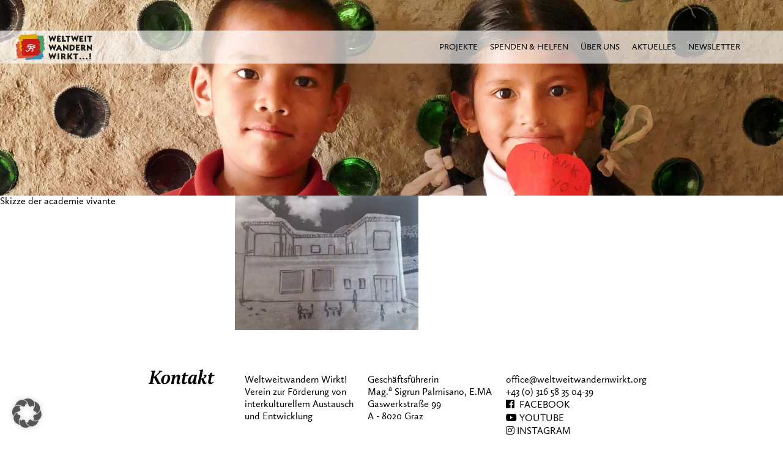

--- FILE ---
content_type: text/html; charset=UTF-8
request_url: https://www.weltweitwandernwirkt.org/nachhaltige-entwicklung/marokko-tourismus/akademie-skizze-scaled/
body_size: 14088
content:
<!DOCTYPE html>
<html lang="de" class="no-js">
    <head>
        <meta charset="UTF-8">
        <meta name="viewport" content="width=device-width">

        <title>Skizze der academie vivante - Weltweitwandern Wirkt!Weltweitwandern Wirkt!</title>

        <link rel="apple-touch-icon" sizes="180x180" href="https://www.weltweitwandernwirkt.org/wp-content/themes/weltweitwandernwirkt/images/apple-touch-icon.png">
        <link rel="icon" type="image/png" sizes="32x32" href="https://www.weltweitwandernwirkt.org/wp-content/themes/weltweitwandernwirkt/images/favicon-32x32.png">
        <link rel="icon" type="image/png" sizes="16x16" href="https://www.weltweitwandernwirkt.org/wp-content/themes/weltweitwandernwirkt/images/favicon-16x16.png">
        <link data-minify="1" rel="stylesheet" href="https://www.weltweitwandernwirkt.org/wp-content/cache/min/1/releases/v5.7.0/css/brands.css?ver=1761356198" crossorigin="anonymous">
        <link data-minify="1" rel="stylesheet" href="https://www.weltweitwandernwirkt.org/wp-content/cache/min/1/releases/v5.7.0/css/fontawesome.css?ver=1761356198" crossorigin="anonymous">
        <link rel="manifest" href="https://www.weltweitwandernwirkt.org/wp-content/themes/weltweitwandernwirkt/images/manifest.json">
        <link rel="mask-icon" href="https://www.weltweitwandernwirkt.org/wp-content/themes/weltweitwandernwirkt/images/safari-pinned-tab.svg" color="#5bbad5">
        <link rel="shortcut icon" href="https://www.weltweitwandernwirkt.org/wp-content/themes/weltweitwandernwirkt/images/favicon.ico">
        <meta name="msapplication-config" content="https://www.weltweitwandernwirkt.org/wp-content/themes/weltweitwandernwirkt/images/browserconfig.xml">
        <meta name="theme-color" content="#ffffff">

        <!--[if lt IE 9]>
        <script src="https://www.weltweitwandernwirkt.org/wp-content/themes/weltweitwandernwirkt/js/html5.js"></script>
        <![endif]-->

        <meta name='robots' content='index, follow, max-image-preview:large, max-snippet:-1, max-video-preview:-1' />
	<style>img:is([sizes="auto" i], [sizes^="auto," i]) { contain-intrinsic-size: 3000px 1500px }</style>
	
	<!-- This site is optimized with the Yoast SEO plugin v26.1.1 - https://yoast.com/wordpress/plugins/seo/ -->
	<link rel="canonical" href="https://www.weltweitwandernwirkt.org/nachhaltige-entwicklung/marokko-tourismus/akademie-skizze-scaled/" />
	<meta property="og:locale" content="de_DE" />
	<meta property="og:type" content="article" />
	<meta property="og:title" content="Skizze der academie vivante - Weltweitwandern Wirkt!" />
	<meta property="og:url" content="https://www.weltweitwandernwirkt.org/nachhaltige-entwicklung/marokko-tourismus/akademie-skizze-scaled/" />
	<meta property="og:site_name" content="Weltweitwandern Wirkt!" />
	<meta property="article:modified_time" content="2022-01-25T21:06:31+00:00" />
	<meta property="og:image" content="https://www.weltweitwandernwirkt.org/nachhaltige-entwicklung/marokko-tourismus/akademie-skizze-scaled" />
	<meta property="og:image:width" content="2360" />
	<meta property="og:image:height" content="1734" />
	<meta property="og:image:type" content="image/jpeg" />
	<meta name="twitter:card" content="summary_large_image" />
	<script type="application/ld+json" class="yoast-schema-graph">{"@context":"https://schema.org","@graph":[{"@type":"WebPage","@id":"https://www.weltweitwandernwirkt.org/nachhaltige-entwicklung/marokko-tourismus/akademie-skizze-scaled/","url":"https://www.weltweitwandernwirkt.org/nachhaltige-entwicklung/marokko-tourismus/akademie-skizze-scaled/","name":"Skizze der academie vivante - Weltweitwandern Wirkt!","isPartOf":{"@id":"https://www.weltweitwandernwirkt.org/#website"},"primaryImageOfPage":{"@id":"https://www.weltweitwandernwirkt.org/nachhaltige-entwicklung/marokko-tourismus/akademie-skizze-scaled/#primaryimage"},"image":{"@id":"https://www.weltweitwandernwirkt.org/nachhaltige-entwicklung/marokko-tourismus/akademie-skizze-scaled/#primaryimage"},"thumbnailUrl":"https://www.weltweitwandernwirkt.org/wp-content/uploads/2022/01/Akademie-Skizze-scaled-1.jpg","datePublished":"2022-01-24T10:04:06+00:00","dateModified":"2022-01-25T21:06:31+00:00","breadcrumb":{"@id":"https://www.weltweitwandernwirkt.org/nachhaltige-entwicklung/marokko-tourismus/akademie-skizze-scaled/#breadcrumb"},"inLanguage":"de","potentialAction":[{"@type":"ReadAction","target":["https://www.weltweitwandernwirkt.org/nachhaltige-entwicklung/marokko-tourismus/akademie-skizze-scaled/"]}]},{"@type":"ImageObject","inLanguage":"de","@id":"https://www.weltweitwandernwirkt.org/nachhaltige-entwicklung/marokko-tourismus/akademie-skizze-scaled/#primaryimage","url":"https://www.weltweitwandernwirkt.org/wp-content/uploads/2022/01/Akademie-Skizze-scaled-1.jpg","contentUrl":"https://www.weltweitwandernwirkt.org/wp-content/uploads/2022/01/Akademie-Skizze-scaled-1.jpg","width":2360,"height":1734},{"@type":"BreadcrumbList","@id":"https://www.weltweitwandernwirkt.org/nachhaltige-entwicklung/marokko-tourismus/akademie-skizze-scaled/#breadcrumb","itemListElement":[{"@type":"ListItem","position":1,"name":"Home","item":"https://www.weltweitwandernwirkt.org/"},{"@type":"ListItem","position":2,"name":"Nachhaltige Entwicklung","item":"https://www.weltweitwandernwirkt.org/nachhaltige-entwicklung/"},{"@type":"ListItem","position":3,"name":"Marokko: Tourismus in lokalen Händen","item":"https://www.weltweitwandernwirkt.org/nachhaltige-entwicklung/marokko-tourismus/"},{"@type":"ListItem","position":4,"name":"Skizze der academie vivante"}]},{"@type":"WebSite","@id":"https://www.weltweitwandernwirkt.org/#website","url":"https://www.weltweitwandernwirkt.org/","name":"Weltweitwandern Wirkt!","description":"Eine weitere WordPress-Website","potentialAction":[{"@type":"SearchAction","target":{"@type":"EntryPoint","urlTemplate":"https://www.weltweitwandernwirkt.org/?s={search_term_string}"},"query-input":{"@type":"PropertyValueSpecification","valueRequired":true,"valueName":"search_term_string"}}],"inLanguage":"de"}]}</script>
	<!-- / Yoast SEO plugin. -->


<link data-borlabs-cookie-style-blocker-id="google-fonts" data-borlabs-cookie-style-blocker-href='https://fonts.gstatic.com' crossorigin rel='preconnect' />
<link rel="alternate" type="application/rss+xml" title="Weltweitwandern Wirkt! &raquo; Skizze der academie vivante-Kommentar-Feed" href="https://www.weltweitwandernwirkt.org/nachhaltige-entwicklung/marokko-tourismus/akademie-skizze-scaled/feed/" />
<style id='wp-emoji-styles-inline-css' type='text/css'>

	img.wp-smiley, img.emoji {
		display: inline !important;
		border: none !important;
		box-shadow: none !important;
		height: 1em !important;
		width: 1em !important;
		margin: 0 0.07em !important;
		vertical-align: -0.1em !important;
		background: none !important;
		padding: 0 !important;
	}
</style>
<link rel='stylesheet' id='wp-block-library-css' href='https://www.weltweitwandernwirkt.org/wp-includes/css/dist/block-library/style.min.css' type='text/css' media='all' />
<style id='classic-theme-styles-inline-css' type='text/css'>
/*! This file is auto-generated */
.wp-block-button__link{color:#fff;background-color:#32373c;border-radius:9999px;box-shadow:none;text-decoration:none;padding:calc(.667em + 2px) calc(1.333em + 2px);font-size:1.125em}.wp-block-file__button{background:#32373c;color:#fff;text-decoration:none}
</style>
<style id='global-styles-inline-css' type='text/css'>
:root{--wp--preset--aspect-ratio--square: 1;--wp--preset--aspect-ratio--4-3: 4/3;--wp--preset--aspect-ratio--3-4: 3/4;--wp--preset--aspect-ratio--3-2: 3/2;--wp--preset--aspect-ratio--2-3: 2/3;--wp--preset--aspect-ratio--16-9: 16/9;--wp--preset--aspect-ratio--9-16: 9/16;--wp--preset--color--black: #000000;--wp--preset--color--cyan-bluish-gray: #abb8c3;--wp--preset--color--white: #ffffff;--wp--preset--color--pale-pink: #f78da7;--wp--preset--color--vivid-red: #cf2e2e;--wp--preset--color--luminous-vivid-orange: #ff6900;--wp--preset--color--luminous-vivid-amber: #fcb900;--wp--preset--color--light-green-cyan: #7bdcb5;--wp--preset--color--vivid-green-cyan: #00d084;--wp--preset--color--pale-cyan-blue: #8ed1fc;--wp--preset--color--vivid-cyan-blue: #0693e3;--wp--preset--color--vivid-purple: #9b51e0;--wp--preset--gradient--vivid-cyan-blue-to-vivid-purple: linear-gradient(135deg,rgba(6,147,227,1) 0%,rgb(155,81,224) 100%);--wp--preset--gradient--light-green-cyan-to-vivid-green-cyan: linear-gradient(135deg,rgb(122,220,180) 0%,rgb(0,208,130) 100%);--wp--preset--gradient--luminous-vivid-amber-to-luminous-vivid-orange: linear-gradient(135deg,rgba(252,185,0,1) 0%,rgba(255,105,0,1) 100%);--wp--preset--gradient--luminous-vivid-orange-to-vivid-red: linear-gradient(135deg,rgba(255,105,0,1) 0%,rgb(207,46,46) 100%);--wp--preset--gradient--very-light-gray-to-cyan-bluish-gray: linear-gradient(135deg,rgb(238,238,238) 0%,rgb(169,184,195) 100%);--wp--preset--gradient--cool-to-warm-spectrum: linear-gradient(135deg,rgb(74,234,220) 0%,rgb(151,120,209) 20%,rgb(207,42,186) 40%,rgb(238,44,130) 60%,rgb(251,105,98) 80%,rgb(254,248,76) 100%);--wp--preset--gradient--blush-light-purple: linear-gradient(135deg,rgb(255,206,236) 0%,rgb(152,150,240) 100%);--wp--preset--gradient--blush-bordeaux: linear-gradient(135deg,rgb(254,205,165) 0%,rgb(254,45,45) 50%,rgb(107,0,62) 100%);--wp--preset--gradient--luminous-dusk: linear-gradient(135deg,rgb(255,203,112) 0%,rgb(199,81,192) 50%,rgb(65,88,208) 100%);--wp--preset--gradient--pale-ocean: linear-gradient(135deg,rgb(255,245,203) 0%,rgb(182,227,212) 50%,rgb(51,167,181) 100%);--wp--preset--gradient--electric-grass: linear-gradient(135deg,rgb(202,248,128) 0%,rgb(113,206,126) 100%);--wp--preset--gradient--midnight: linear-gradient(135deg,rgb(2,3,129) 0%,rgb(40,116,252) 100%);--wp--preset--font-size--small: 13px;--wp--preset--font-size--medium: 20px;--wp--preset--font-size--large: 36px;--wp--preset--font-size--x-large: 42px;--wp--preset--spacing--20: 0.44rem;--wp--preset--spacing--30: 0.67rem;--wp--preset--spacing--40: 1rem;--wp--preset--spacing--50: 1.5rem;--wp--preset--spacing--60: 2.25rem;--wp--preset--spacing--70: 3.38rem;--wp--preset--spacing--80: 5.06rem;--wp--preset--shadow--natural: 6px 6px 9px rgba(0, 0, 0, 0.2);--wp--preset--shadow--deep: 12px 12px 50px rgba(0, 0, 0, 0.4);--wp--preset--shadow--sharp: 6px 6px 0px rgba(0, 0, 0, 0.2);--wp--preset--shadow--outlined: 6px 6px 0px -3px rgba(255, 255, 255, 1), 6px 6px rgba(0, 0, 0, 1);--wp--preset--shadow--crisp: 6px 6px 0px rgba(0, 0, 0, 1);}:where(.is-layout-flex){gap: 0.5em;}:where(.is-layout-grid){gap: 0.5em;}body .is-layout-flex{display: flex;}.is-layout-flex{flex-wrap: wrap;align-items: center;}.is-layout-flex > :is(*, div){margin: 0;}body .is-layout-grid{display: grid;}.is-layout-grid > :is(*, div){margin: 0;}:where(.wp-block-columns.is-layout-flex){gap: 2em;}:where(.wp-block-columns.is-layout-grid){gap: 2em;}:where(.wp-block-post-template.is-layout-flex){gap: 1.25em;}:where(.wp-block-post-template.is-layout-grid){gap: 1.25em;}.has-black-color{color: var(--wp--preset--color--black) !important;}.has-cyan-bluish-gray-color{color: var(--wp--preset--color--cyan-bluish-gray) !important;}.has-white-color{color: var(--wp--preset--color--white) !important;}.has-pale-pink-color{color: var(--wp--preset--color--pale-pink) !important;}.has-vivid-red-color{color: var(--wp--preset--color--vivid-red) !important;}.has-luminous-vivid-orange-color{color: var(--wp--preset--color--luminous-vivid-orange) !important;}.has-luminous-vivid-amber-color{color: var(--wp--preset--color--luminous-vivid-amber) !important;}.has-light-green-cyan-color{color: var(--wp--preset--color--light-green-cyan) !important;}.has-vivid-green-cyan-color{color: var(--wp--preset--color--vivid-green-cyan) !important;}.has-pale-cyan-blue-color{color: var(--wp--preset--color--pale-cyan-blue) !important;}.has-vivid-cyan-blue-color{color: var(--wp--preset--color--vivid-cyan-blue) !important;}.has-vivid-purple-color{color: var(--wp--preset--color--vivid-purple) !important;}.has-black-background-color{background-color: var(--wp--preset--color--black) !important;}.has-cyan-bluish-gray-background-color{background-color: var(--wp--preset--color--cyan-bluish-gray) !important;}.has-white-background-color{background-color: var(--wp--preset--color--white) !important;}.has-pale-pink-background-color{background-color: var(--wp--preset--color--pale-pink) !important;}.has-vivid-red-background-color{background-color: var(--wp--preset--color--vivid-red) !important;}.has-luminous-vivid-orange-background-color{background-color: var(--wp--preset--color--luminous-vivid-orange) !important;}.has-luminous-vivid-amber-background-color{background-color: var(--wp--preset--color--luminous-vivid-amber) !important;}.has-light-green-cyan-background-color{background-color: var(--wp--preset--color--light-green-cyan) !important;}.has-vivid-green-cyan-background-color{background-color: var(--wp--preset--color--vivid-green-cyan) !important;}.has-pale-cyan-blue-background-color{background-color: var(--wp--preset--color--pale-cyan-blue) !important;}.has-vivid-cyan-blue-background-color{background-color: var(--wp--preset--color--vivid-cyan-blue) !important;}.has-vivid-purple-background-color{background-color: var(--wp--preset--color--vivid-purple) !important;}.has-black-border-color{border-color: var(--wp--preset--color--black) !important;}.has-cyan-bluish-gray-border-color{border-color: var(--wp--preset--color--cyan-bluish-gray) !important;}.has-white-border-color{border-color: var(--wp--preset--color--white) !important;}.has-pale-pink-border-color{border-color: var(--wp--preset--color--pale-pink) !important;}.has-vivid-red-border-color{border-color: var(--wp--preset--color--vivid-red) !important;}.has-luminous-vivid-orange-border-color{border-color: var(--wp--preset--color--luminous-vivid-orange) !important;}.has-luminous-vivid-amber-border-color{border-color: var(--wp--preset--color--luminous-vivid-amber) !important;}.has-light-green-cyan-border-color{border-color: var(--wp--preset--color--light-green-cyan) !important;}.has-vivid-green-cyan-border-color{border-color: var(--wp--preset--color--vivid-green-cyan) !important;}.has-pale-cyan-blue-border-color{border-color: var(--wp--preset--color--pale-cyan-blue) !important;}.has-vivid-cyan-blue-border-color{border-color: var(--wp--preset--color--vivid-cyan-blue) !important;}.has-vivid-purple-border-color{border-color: var(--wp--preset--color--vivid-purple) !important;}.has-vivid-cyan-blue-to-vivid-purple-gradient-background{background: var(--wp--preset--gradient--vivid-cyan-blue-to-vivid-purple) !important;}.has-light-green-cyan-to-vivid-green-cyan-gradient-background{background: var(--wp--preset--gradient--light-green-cyan-to-vivid-green-cyan) !important;}.has-luminous-vivid-amber-to-luminous-vivid-orange-gradient-background{background: var(--wp--preset--gradient--luminous-vivid-amber-to-luminous-vivid-orange) !important;}.has-luminous-vivid-orange-to-vivid-red-gradient-background{background: var(--wp--preset--gradient--luminous-vivid-orange-to-vivid-red) !important;}.has-very-light-gray-to-cyan-bluish-gray-gradient-background{background: var(--wp--preset--gradient--very-light-gray-to-cyan-bluish-gray) !important;}.has-cool-to-warm-spectrum-gradient-background{background: var(--wp--preset--gradient--cool-to-warm-spectrum) !important;}.has-blush-light-purple-gradient-background{background: var(--wp--preset--gradient--blush-light-purple) !important;}.has-blush-bordeaux-gradient-background{background: var(--wp--preset--gradient--blush-bordeaux) !important;}.has-luminous-dusk-gradient-background{background: var(--wp--preset--gradient--luminous-dusk) !important;}.has-pale-ocean-gradient-background{background: var(--wp--preset--gradient--pale-ocean) !important;}.has-electric-grass-gradient-background{background: var(--wp--preset--gradient--electric-grass) !important;}.has-midnight-gradient-background{background: var(--wp--preset--gradient--midnight) !important;}.has-small-font-size{font-size: var(--wp--preset--font-size--small) !important;}.has-medium-font-size{font-size: var(--wp--preset--font-size--medium) !important;}.has-large-font-size{font-size: var(--wp--preset--font-size--large) !important;}.has-x-large-font-size{font-size: var(--wp--preset--font-size--x-large) !important;}
:where(.wp-block-post-template.is-layout-flex){gap: 1.25em;}:where(.wp-block-post-template.is-layout-grid){gap: 1.25em;}
:where(.wp-block-columns.is-layout-flex){gap: 2em;}:where(.wp-block-columns.is-layout-grid){gap: 2em;}
:root :where(.wp-block-pullquote){font-size: 1.5em;line-height: 1.6;}
</style>
<link data-minify="1" rel='stylesheet' id='santapress-css' href='https://www.weltweitwandernwirkt.org/wp-content/cache/min/1/wp-content/plugins/santapress/public/css/santapress-public-all.min.css?ver=1761356198' type='text/css' media='all' />
<style id='santapress-inline-css' type='text/css'>
.santapress-post.modal, .sp-modal-iframe.modal { max-width: 500px }
.santapress-post.modal:before { display:none; }
.santapress-post.modal:after { display:none; }
</style>
<link data-minify="1" rel='stylesheet' id='parkside-css' href='https://www.weltweitwandernwirkt.org/wp-content/cache/min/1/wp-content/themes/weltweitwandernwirkt/style.css?ver=1761356198' type='text/css' media='all' />
<link data-minify="1" rel='stylesheet' id='borlabs-cookie-custom-css' href='https://www.weltweitwandernwirkt.org/wp-content/cache/min/1/wp-content/cache/borlabs-cookie/1/borlabs-cookie-1-de.css?ver=1761356198' type='text/css' media='all' />
<link data-minify="1" rel='stylesheet' id='tablepress-default-css' href='https://www.weltweitwandernwirkt.org/wp-content/cache/min/1/wp-content/plugins/tablepress/css/build/default.css?ver=1761356198' type='text/css' media='all' />
<link data-minify="1" rel='stylesheet' id='pcs-styles-css' href='https://www.weltweitwandernwirkt.org/wp-content/cache/min/1/wp-content/plugins/post-content-shortcodes/styles/default-styles.css?ver=1761356198' type='text/css' media='screen' />
<script type="text/javascript" src="https://www.weltweitwandernwirkt.org/wp-includes/js/jquery/jquery.min.js" id="jquery-core-js" data-rocket-defer defer></script>
<script type="text/javascript" src="https://www.weltweitwandernwirkt.org/wp-includes/js/jquery/jquery-migrate.min.js" id="jquery-migrate-js" data-rocket-defer defer></script>
<script type="text/javascript" src="https://www.weltweitwandernwirkt.org/wp-content/themes/weltweitwandernwirkt/js/modernizr.cssObjectFit.min.js" id="modernizr_css_object_fit-js" data-rocket-defer defer></script>
<script type="text/javascript" src="https://www.weltweitwandernwirkt.org/wp-content/themes/weltweitwandernwirkt/js/truncate.min.js" id="truncate-js" data-rocket-defer defer></script>
<script type="text/javascript" src="https://www.weltweitwandernwirkt.org/wp-content/themes/weltweitwandernwirkt/js/bags-popup.js" id="bags-popup-js" data-rocket-defer defer></script>
<script data-no-optimize="1" data-no-minify="1" data-cfasync="false" nowprocket type="text/javascript" src="https://www.weltweitwandernwirkt.org/wp-content/cache/borlabs-cookie/1/borlabs-cookie-config-de.json.js" id="borlabs-cookie-config-js"></script>
<script type="text/javascript" id="whp2467front.js8629-js-extra">
/* <![CDATA[ */
var whp_local_data = {"add_url":"https:\/\/www.weltweitwandernwirkt.org\/wp-admin\/post-new.php?post_type=event","ajaxurl":"https:\/\/www.weltweitwandernwirkt.org\/wp-admin\/admin-ajax.php"};
/* ]]> */
</script>
<script type="text/javascript" src="https://www.weltweitwandernwirkt.org/wp-content/plugins/wp-security-hardening/modules/js/front.js" id="whp2467front.js8629-js" data-rocket-defer defer></script>
<script></script><link rel="https://api.w.org/" href="https://www.weltweitwandernwirkt.org/wp-json/" /><link rel="alternate" title="JSON" type="application/json" href="https://www.weltweitwandernwirkt.org/wp-json/wp/v2/media/6799" /><link rel="EditURI" type="application/rsd+xml" title="RSD" href="https://www.weltweitwandernwirkt.org/xmlrpc.php?rsd" />

<link rel='shortlink' href='https://www.weltweitwandernwirkt.org/?p=6799' />
<link rel="alternate" title="oEmbed (JSON)" type="application/json+oembed" href="https://www.weltweitwandernwirkt.org/wp-json/oembed/1.0/embed?url=https%3A%2F%2Fwww.weltweitwandernwirkt.org%2Fnachhaltige-entwicklung%2Fmarokko-tourismus%2Fakademie-skizze-scaled%2F" />
<link rel="alternate" title="oEmbed (XML)" type="text/xml+oembed" href="https://www.weltweitwandernwirkt.org/wp-json/oembed/1.0/embed?url=https%3A%2F%2Fwww.weltweitwandernwirkt.org%2Fnachhaltige-entwicklung%2Fmarokko-tourismus%2Fakademie-skizze-scaled%2F&#038;format=xml" />
<script nowprocket data-borlabs-cookie-script-blocker-ignore>
if ('0' === '1' && ('0' === '1' || '1' === '1')) {
    window['gtag_enable_tcf_support'] = true;
}
window.dataLayer = window.dataLayer || [];
if (typeof gtag !== 'function') {
    function gtag() {
        dataLayer.push(arguments);
    }
}
gtag('set', 'developer_id.dYjRjMm', true);
if ('0' === '1' || '1' === '1') {
    if (window.BorlabsCookieGoogleConsentModeDefaultSet !== true) {
        let getCookieValue = function (name) {
            return document.cookie.match('(^|;)\\s*' + name + '\\s*=\\s*([^;]+)')?.pop() || '';
        };
        let cookieValue = getCookieValue('borlabs-cookie-gcs');
        let consentsFromCookie = {};
        if (cookieValue !== '') {
            consentsFromCookie = JSON.parse(decodeURIComponent(cookieValue));
        }
        let defaultValues = {
            'ad_storage': 'denied',
            'ad_user_data': 'denied',
            'ad_personalization': 'denied',
            'analytics_storage': 'denied',
            'functionality_storage': 'denied',
            'personalization_storage': 'denied',
            'security_storage': 'denied',
            'wait_for_update': 500,
        };
        gtag('consent', 'default', { ...defaultValues, ...consentsFromCookie });
    }
    window.BorlabsCookieGoogleConsentModeDefaultSet = true;
    let borlabsCookieConsentChangeHandler = function () {
        window.dataLayer = window.dataLayer || [];
        if (typeof gtag !== 'function') { function gtag(){dataLayer.push(arguments);} }

        let getCookieValue = function (name) {
            return document.cookie.match('(^|;)\\s*' + name + '\\s*=\\s*([^;]+)')?.pop() || '';
        };
        let cookieValue = getCookieValue('borlabs-cookie-gcs');
        let consentsFromCookie = {};
        if (cookieValue !== '') {
            consentsFromCookie = JSON.parse(decodeURIComponent(cookieValue));
        }

        consentsFromCookie.analytics_storage = BorlabsCookie.Consents.hasConsent('google-analytics') ? 'granted' : 'denied';

        BorlabsCookie.CookieLibrary.setCookie(
            'borlabs-cookie-gcs',
            JSON.stringify(consentsFromCookie),
            BorlabsCookie.Settings.automaticCookieDomainAndPath.value ? '' : BorlabsCookie.Settings.cookieDomain.value,
            BorlabsCookie.Settings.cookiePath.value,
            BorlabsCookie.Cookie.getPluginCookie().expires,
            BorlabsCookie.Settings.cookieSecure.value,
            BorlabsCookie.Settings.cookieSameSite.value
        );
    }
    document.addEventListener('borlabs-cookie-consent-saved', borlabsCookieConsentChangeHandler);
    document.addEventListener('borlabs-cookie-handle-unblock', borlabsCookieConsentChangeHandler);
}
if ('0' === '1') {
    gtag("js", new Date());
    gtag("config", "G-JLM45YR6VM", {"anonymize_ip": true});

    (function (w, d, s, i) {
        var f = d.getElementsByTagName(s)[0],
            j = d.createElement(s);
        j.async = true;
        j.src =
            "https://www.googletagmanager.com/gtag/js?id=" + i;
        f.parentNode.insertBefore(j, f);
    })(window, document, "script", "G-JLM45YR6VM");
}
</script><meta name="generator" content="Powered by WPBakery Page Builder - drag and drop page builder for WordPress."/>
		<style type="text/css" id="wp-custom-css">
			.unclickable > a:hover {
  cursor: default;
}

#menu-header-menue > li:nth-child(1) > .sub-menu > li:nth-child(4) > a, #menu-header-menue > li:nth-child(1) > .sub-menu > li:nth-child(4) a:hover {
  color: #519f65;
}		</style>
		<noscript><style> .wpb_animate_when_almost_visible { opacity: 1; }</style></noscript>		<script src="https://cdn.jsdelivr.net/npm/js-cookie@rc/dist/js.cookie.min.js" data-rocket-defer defer></script>
		<!-- Global site tag (gtag.js) - Google Analytics -->
		<!-- <script async src="https://www.googletagmanager.com/gtag/js?id=UA-1310668-8"></script>
		<script>
			window.dataLayer = window.dataLayer || [];
			function gtag(){dataLayer.push(arguments);}
			gtag('js', new Date());
			gtag('config', 'UA-1310668-8');
		</script> -->
    <meta name="generator" content="WP Rocket 3.19.4" data-wpr-features="wpr_defer_js wpr_minify_css wpr_preload_links wpr_desktop" /></head>

    <body class="attachment wp-singular attachment-template-default attachmentid-6799 attachment-jpeg wp-theme-weltweitwandernwirkt metaslider-plugin wpb-js-composer js-comp-ver-8.7 vc_responsive">

        <div data-rocket-location-hash="99bb46786fd5bd31bcd7bdc067ad247a" id="wrapper">
            <div data-rocket-location-hash="168a0c88110297d381b188d6d8578c44" id="header">
                                <div data-rocket-location-hash="039516fd1d032f7730ede1fabcd2cd36" id="menu-wrapper">
                    <a href="https://www.weltweitwandernwirkt.org"><img id="logo-mobile" src="https://www.weltweitwandernwirkt.org/wp-content/themes/weltweitwandernwirkt/images/logo.svg" /></a>
                    <img onclick="toggleMenu()" id="menu-button" src="https://www.weltweitwandernwirkt.org/wp-content/themes/weltweitwandernwirkt/images/menu.png" />
                    <div id="menu-inner">
                        <a href="https://www.weltweitwandernwirkt.org">
                            <img id="logo-big" src="https://www.weltweitwandernwirkt.org/wp-content/themes/weltweitwandernwirkt/images/logo.svg" />
                            <img id="logo-small" src="https://www.weltweitwandernwirkt.org/wp-content/themes/weltweitwandernwirkt/images/logo.svg" />
                        </a>
                        <div class="menu-header-menue-container"><ul id="menu-header-menue" class="menu"><li id="menu-item-2115" class="menu-item menu-item-type-custom menu-item-object-custom menu-item-has-children menu-item-2115"><a>Projekte</a>
<ul class="sub-menu">
	<li id="menu-item-6171" class="unclickable menu-item menu-item-type-custom menu-item-object-custom menu-item-has-children menu-item-6171"><a href="#">Bildungsprojekte</a>
	<ul class="sub-menu">
		<li id="menu-item-1072" class="menu-item menu-item-type-post_type menu-item-object-page menu-item-1072"><a href="https://www.weltweitwandernwirkt.org/bildungsprojekte/nepal/">Bildungsprojekte Nepal</a></li>
		<li id="menu-item-1108" class="menu-item menu-item-type-post_type menu-item-object-page menu-item-1108"><a href="https://www.weltweitwandernwirkt.org/bildungsprojekte/marokko/">Bildungsprojekte Marokko</a></li>
		<li id="menu-item-6905" class="menu-item menu-item-type-post_type menu-item-object-page menu-item-6905"><a href="https://www.weltweitwandernwirkt.org/bildungsprojekte/projekt-globales-lernen/">Bildungsprojekte Österreich</a></li>
		<li id="menu-item-9697" class="menu-item menu-item-type-post_type menu-item-object-page menu-item-9697"><a href="https://www.weltweitwandernwirkt.org/bildungsprojekte/tagesstaette-in-tansania/">Bildungsprojekt Tansania</a></li>
	</ul>
</li>
	<li id="menu-item-6172" class="unclickable menu-item menu-item-type-custom menu-item-object-custom menu-item-has-children menu-item-6172"><a href="#">Nachhaltige Entwicklung</a>
	<ul class="sub-menu">
		<li id="menu-item-6805" class="menu-item menu-item-type-post_type menu-item-object-page menu-item-6805"><a href="https://www.weltweitwandernwirkt.org/nachhaltige-entwicklung/marokko-tourismus/">Marokko: Tourismus in lokalen Händen</a></li>
		<li id="menu-item-6160" class="menu-item menu-item-type-post_type menu-item-object-page menu-item-6160"><a href="https://www.weltweitwandernwirkt.org/nachhaltige-entwicklung/umweltbildung-in-peru/">Umweltbildung in Peru</a></li>
	</ul>
</li>
	<li id="menu-item-6174" class="unclickable menu-item menu-item-type-custom menu-item-object-custom menu-item-has-children menu-item-6174"><a href="#">Menschen mit Herz</a>
	<ul class="sub-menu">
		<li id="menu-item-2129" class="menu-item menu-item-type-post_type menu-item-object-page menu-item-2129"><a href="https://www.weltweitwandernwirkt.org/herz/soforthilfe/">Soforthilfe bei Krisen und Katastrophen</a></li>
		<li id="menu-item-4328" class="menu-item menu-item-type-post_type menu-item-object-page menu-item-4328"><a href="https://www.weltweitwandernwirkt.org/herz/soforthilfe-krankheit/">Soforthilfe bei Krankheit</a></li>
		<li id="menu-item-2891" class="menu-item menu-item-type-post_type menu-item-object-page menu-item-2891"><a href="https://www.weltweitwandernwirkt.org/herz/persoenlichkeiten-mit-herz/">Persönlichkeiten mit Herz</a></li>
		<li id="menu-item-5136" class="menu-item menu-item-type-post_type menu-item-object-page menu-item-5136"><a href="https://www.weltweitwandernwirkt.org/herz/begegnungsreise/">Begegnungsreise</a></li>
	</ul>
</li>
</ul>
</li>
<li id="menu-item-2518" class="menu-item menu-item-type-custom menu-item-object-custom menu-item-has-children menu-item-2518"><a>Spenden &#038; Helfen</a>
<ul class="sub-menu">
	<li id="menu-item-4453" class="menu-item menu-item-type-post_type menu-item-object-page menu-item-4453"><a href="https://www.weltweitwandernwirkt.org/spenden-patenschaften-2/aktueller-spendenaufruf/">Aktueller Spendenaufruf</a></li>
	<li id="menu-item-2517" class="menu-item menu-item-type-post_type menu-item-object-page menu-item-2517"><a href="https://www.weltweitwandernwirkt.org/spenden-patenschaften-2/spenden/">Spenden</a></li>
	<li id="menu-item-2516" class="menu-item menu-item-type-post_type menu-item-object-page menu-item-2516"><a href="https://www.weltweitwandernwirkt.org/spenden-patenschaften-2/patenschaften/">Patenschaften</a></li>
	<li id="menu-item-5996" class="menu-item menu-item-type-post_type menu-item-object-page menu-item-5996"><a href="https://www.weltweitwandernwirkt.org/spenden-patenschaften-2/mitgliedschaft/">Jetzt Mitglied werden!</a></li>
	<li id="menu-item-5527" class="menu-item menu-item-type-post_type menu-item-object-page menu-item-5527"><a href="https://www.weltweitwandernwirkt.org/mitwirken-im-verein-neu/">Mitwirken im Verein</a></li>
	<li id="menu-item-5570" class="menu-item menu-item-type-post_type menu-item-object-page menu-item-5570"><a href="https://www.weltweitwandernwirkt.org/schulpartnerschaften/">Als Schule mitmachen!</a></li>
	<li id="menu-item-6749" class="menu-item menu-item-type-post_type menu-item-object-page menu-item-6749"><a href="https://www.weltweitwandernwirkt.org/spenden-patenschaften-2/spenden-geschenk/">Spenden-Geschenk</a></li>
	<li id="menu-item-5878" class="menu-item menu-item-type-post_type menu-item-object-page menu-item-5878"><a href="https://www.weltweitwandernwirkt.org/spenden-patenschaften-2/spenden-aktion/">Eigene Spenden-Aktion</a></li>
	<li id="menu-item-10212" class="menu-item menu-item-type-post_type menu-item-object-post menu-item-10212"><a href="https://www.weltweitwandernwirkt.org/2025/10/20/kochworkshops/">Unsere Charity-Kochworkshops: Gemeinsam kochen &#038; Gutes tun!</a></li>
</ul>
</li>
<li id="menu-item-2116" class="menu-item menu-item-type-custom menu-item-object-custom menu-item-has-children menu-item-2116"><a>Über Uns</a>
<ul class="sub-menu">
	<li id="menu-item-4290" class="menu-item menu-item-type-post_type menu-item-object-page menu-item-4290"><a href="https://www.weltweitwandernwirkt.org/vision_und_leitbild/">Vision &#038; Leitbild</a></li>
	<li id="menu-item-6263" class="menu-item menu-item-type-post_type menu-item-object-page menu-item-6263"><a href="https://www.weltweitwandernwirkt.org/unser-team/">Unser Team</a></li>
	<li id="menu-item-2121" class="menu-item menu-item-type-post_type menu-item-object-page menu-item-2121"><a href="https://www.weltweitwandernwirkt.org/kontakt/">Kontakt</a></li>
	<li id="menu-item-6763" class="menu-item menu-item-type-post_type menu-item-object-page menu-item-6763"><a href="https://www.weltweitwandernwirkt.org/transparenz/">Transparenz</a></li>
	<li id="menu-item-3529" class="menu-item menu-item-type-post_type menu-item-object-page menu-item-3529"><a href="https://www.weltweitwandernwirkt.org/offenlegung_datenschutz/">Offenlegung und Datenschutz</a></li>
</ul>
</li>
<li id="menu-item-10235" class="menu-item menu-item-type-post_type menu-item-object-page menu-item-10235"><a href="https://www.weltweitwandernwirkt.org/aktuelles/">Aktuelles</a></li>
<li id="menu-item-5725" class="menu-item menu-item-type-post_type menu-item-object-page menu-item-5725"><a href="https://www.weltweitwandernwirkt.org/newsletter/">Newsletter</a></li>
</ul></div>                                            </div>
                </div>
				
				
  <!-- Show on the side if clicked on the x button -->
  <div data-rocket-location-hash="193a84344a9578f36fc76c717931f735" class="bags-popup-block-closed">
    <h4>Mach mit!</h4>
  </div>

  <!-- Hide to the side if clicked on the x button -->
  <div data-rocket-location-hash="1364d729de70124e9b9f122e1d4d50f9" class="bags-popup-block">
    <div class="bags-popup-title">
      <div class="bags-popup-close-btn">X</div>
      <h4>Crowdfunding für unsere Tagesstätte in Tansania</h4>
      <div class="bags-popup-title-bg"></div>
      <img class="bags-popup-image" src="https://www.weltweitwandernwirkt.org/wp-content/uploads/2025/10/titelbild_zwei-Kinder.jpg" alt="titelbild_zwei Kinder">
    </div>
    <div class="bags-popup-content">
      <div class="bags-popup-text">
        <p>Wir brauchen dringend deine Unterstützung: Uns fehlt noch die Finanzierung zur Fertigstellung der neuen Mwanzo Daycare in Tansania – eine Tagesstätte, die nachhaltige Perspektiven für ganze Familien schafft. Jeder Beitrag zum Crowdfunding zählt! 
</p>
      </div>
      <div class="bags-popup-button">
        <a href="https://www.respekt.net/projekte-unterstuetzen/details/projekt/2795"><img class="bags-popup-button-image" src="https://www.weltweitwandernwirkt.org/wp-content/uploads/2025/07/popup-button.png" alt="Button - gehe zur Seite Crowdfunding für unsere Tagesstätte in Tansania"></a>
      </div>
    </div>
  </div>

            </div>

<div data-rocket-location-hash="e2001678abf026ff12905bc3d44d9ad7" id="content">
    <div data-rocket-location-hash="b7d6d1c897cff54b1172ee949cacec07" id="metaslider-id-112" style="width: 100%; margin: 0 auto;" class="ml-slider-3-101-0 metaslider metaslider-flex metaslider-112 ml-slider ms-theme-default nav-hidden" role="region" aria-label="Unterseite" data-height="400" data-width="1600">
    <div id="metaslider_container_112">
        <div id="metaslider_112">
            <ul class='slides'>
                <li style="display: block; width: 100%;" class="slide-5111 ms-image " aria-roledescription="slide" data-date="2020-02-24 12:11:44"><img src="https://www.weltweitwandernwirkt.org/wp-content/uploads/2020/02/slider_unterseiten_allgemein-1600x400.jpg" height="400" width="1600" alt="" class="slider-112 slide-5111 msDefaultImage" title="slider_unterseiten_allgemein" /></li>
            </ul>
        </div>
        
    </div>
</div><div data-rocket-location-hash="856c40b9bbafced165a9464e48c1ac90" class="top-buttons automatic"><a href="https://www.weltweitwandernwirkt.org/spenden-formular"><button>Hier spenden!</button></a></div>            Skizze der academie vivante        <p class="attachment"><a href='https://www.weltweitwandernwirkt.org/wp-content/uploads/2022/01/Akademie-Skizze-scaled-1.jpg'><img decoding="async" width="300" height="220" src="https://www.weltweitwandernwirkt.org/wp-content/uploads/2022/01/Akademie-Skizze-scaled-1-300x220.jpg" class="attachment-medium size-medium" alt="" srcset="https://www.weltweitwandernwirkt.org/wp-content/uploads/2022/01/Akademie-Skizze-scaled-1-300x220.jpg 300w, https://www.weltweitwandernwirkt.org/wp-content/uploads/2022/01/Akademie-Skizze-scaled-1-1024x752.jpg 1024w, https://www.weltweitwandernwirkt.org/wp-content/uploads/2022/01/Akademie-Skizze-scaled-1-768x564.jpg 768w, https://www.weltweitwandernwirkt.org/wp-content/uploads/2022/01/Akademie-Skizze-scaled-1-1536x1129.jpg 1536w, https://www.weltweitwandernwirkt.org/wp-content/uploads/2022/01/Akademie-Skizze-scaled-1-2048x1505.jpg 2048w" sizes="(max-width: 300px) 100vw, 300px" /></a></p>
</div>

            <div data-rocket-location-hash="3a6d23777c8213a896ff51f10239ea6d" id="footer">
                <div data-rocket-location-hash="ee484f64ffa7fd9e59f54cc0bbf75831" id="custom_html-3" class="widget_text widget"><div class="widget_text widget-inner"><h1>Kontakt</h1><div class="textwidget custom-html-widget"><p>Weltweitwandern Wirkt!<br>
Verein zur Förderung von<br>
interkulturellem Austausch<br>
und Entwicklung
</p><p>Geschäftsführerin<br>
<span style="line-height: 8px;">Mag.<sup>a</sup> Sigrun Palmisano, E.MA</span><br>
Gaswerkstraße 99<br>
A - 8020 Graz</p><p><a href="mailto:office@weltweitwandernwirkt.org">office@weltweitwandernwirkt.org</a><br>
<a href="tel:+4331658350439">+43 (0) 316 58 35 04-39</a><br>
<a style="vertical-align: middle;" href="https://www.facebook.com/weltweitwandernwirkt" target="_blank"><i class="fab fa-facebook" aria-hidden="true"></i>&nbsp;&nbsp;FACEBOOK</a><br>
<a style="vertical-align: middle;" href="https://www.youtube.com/@weltweitwandernwirkt6113" target="_blank"><i class="fab fa-youtube" aria-hidden="true"></i> YOUTUBE</a><br>
<a style="vertical-align: middle;" href="https://www.instagram.com/weltweitwandern_wirkt" target="_blank"><i class="fab fa-instagram" aria-hidden="true"></i> INSTAGRAM</a>
</p><p class="donation-text">
IBAN: AT48 2081 5000 4251 3499, BIC: STSPAT2GXXX<br>
IHRE SPENDE IST STEUERLICH ABSETZBAR!<br>
Reg. Nr. SO 13262
</p><p>
    <a href="https://www.weltweitwandernwirkt.org/kontakt">
        <button class="red">Kontakt</button>
    </a>    <a href="https://www.weltweitwandernwirkt.org/spenden-formular">
        <button class="red">Hier Spenden!</button>
    </a>    <a href="https://www.weltweitwandernwirkt.org/newsletter/">
        <button class="red">Newsletter anmelden</button>
    </a>
</p>

</div></div></div>                <div data-rocket-location-hash="11be42cf4703d35c029b6d0de1a8851e" id="footer-menu">
                    <div class="menu-footer-menue-container"><ul id="menu-footer-menue" class="menu"><li id="menu-item-305" class="menu-item menu-item-type-post_type menu-item-object-page menu-item-305"><a href="https://www.weltweitwandernwirkt.org/impressum/">Impressum</a></li>
<li id="menu-item-313" class="menu-item menu-item-type-post_type menu-item-object-page menu-item-313"><a href="https://www.weltweitwandernwirkt.org/offenlegung_datenschutz/">Offenlegung und Datenschutz</a></li>
<li id="menu-item-281" class="menu-item menu-item-type-post_type menu-item-object-page menu-item-281"><a href="https://www.weltweitwandernwirkt.org/presse/">Presse</a></li>
</ul></div>                </div>
            </div>
        </div>

        <script type="speculationrules">
{"prefetch":[{"source":"document","where":{"and":[{"href_matches":"\/*"},{"not":{"href_matches":["\/wp-*.php","\/wp-admin\/*","\/wp-content\/uploads\/*","\/wp-content\/*","\/wp-content\/plugins\/*","\/wp-content\/themes\/weltweitwandernwirkt\/*","\/*\\?(.+)"]}},{"not":{"selector_matches":"a[rel~=\"nofollow\"]"}},{"not":{"selector_matches":".no-prefetch, .no-prefetch a"}}]},"eagerness":"conservative"}]}
</script>
<script type="module" src="https://www.weltweitwandernwirkt.org/wp-content/plugins/borlabs-cookie/assets/javascript/borlabs-cookie-prioritize.min.js?ver=3.3.19-77" id="borlabs-cookie-prioritize-js-module" data-cfasync="false" data-no-minify="1" data-no-optimize="1"></script>
<script type="module" src="https://www.weltweitwandernwirkt.org/wp-content/plugins/borlabs-cookie/assets/javascript/borlabs-cookie.min.js?ver=3.3.19" id="borlabs-cookie-core-js-module" data-cfasync="false" data-no-minify="1" data-no-optimize="1"></script>
<!--googleoff: all--><div data-nosnippet data-borlabs-cookie-consent-required='true' id='BorlabsCookieBox'></div><div id='BorlabsCookieWidget' class='brlbs-cmpnt-container'></div><!--googleon: all--><link data-minify="1" rel='stylesheet' id='whp9994tw-bs4.css-css' href='https://www.weltweitwandernwirkt.org/wp-content/cache/min/1/wp-content/plugins/wp-security-hardening/modules/inc/assets/css/tw-bs4.css?ver=1761356198' type='text/css' media='all' />
<link data-minify="1" rel='stylesheet' id='whp4941font-awesome.min.css-css' href='https://www.weltweitwandernwirkt.org/wp-content/cache/min/1/wp-content/plugins/wp-security-hardening/modules/inc/fa/css/font-awesome.min.css?ver=1761356198' type='text/css' media='all' />
<link data-minify="1" rel='stylesheet' id='whp3320front.css-css' href='https://www.weltweitwandernwirkt.org/wp-content/cache/min/1/wp-content/plugins/wp-security-hardening/modules/css/front.css?ver=1761356198' type='text/css' media='all' />
<link data-minify="1" rel='stylesheet' id='metaslider-flex-slider-css' href='https://www.weltweitwandernwirkt.org/wp-content/cache/min/1/wp-content/plugins/ml-slider/assets/sliders/flexslider/flexslider.css?ver=1761356198' type='text/css' media='all' property='stylesheet' />
<link data-minify="1" rel='stylesheet' id='metaslider-public-css' href='https://www.weltweitwandernwirkt.org/wp-content/cache/min/1/wp-content/plugins/ml-slider/assets/metaslider/public.css?ver=1761356198' type='text/css' media='all' property='stylesheet' />
<style id='metaslider-public-inline-css' type='text/css'>
@media only screen and (max-width: 767px) { .hide-arrows-smartphone .flex-direction-nav, .hide-navigation-smartphone .flex-control-paging, .hide-navigation-smartphone .flex-control-nav, .hide-navigation-smartphone .filmstrip, .hide-slideshow-smartphone, .metaslider-hidden-content.hide-smartphone{ display: none!important; }}@media only screen and (min-width : 768px) and (max-width: 1023px) { .hide-arrows-tablet .flex-direction-nav, .hide-navigation-tablet .flex-control-paging, .hide-navigation-tablet .flex-control-nav, .hide-navigation-tablet .filmstrip, .hide-slideshow-tablet, .metaslider-hidden-content.hide-tablet{ display: none!important; }}@media only screen and (min-width : 1024px) and (max-width: 1439px) { .hide-arrows-laptop .flex-direction-nav, .hide-navigation-laptop .flex-control-paging, .hide-navigation-laptop .flex-control-nav, .hide-navigation-laptop .filmstrip, .hide-slideshow-laptop, .metaslider-hidden-content.hide-laptop{ display: none!important; }}@media only screen and (min-width : 1440px) { .hide-arrows-desktop .flex-direction-nav, .hide-navigation-desktop .flex-control-paging, .hide-navigation-desktop .flex-control-nav, .hide-navigation-desktop .filmstrip, .hide-slideshow-desktop, .metaslider-hidden-content.hide-desktop{ display: none!important; }}
</style>
<script type="text/javascript" id="santapress-js-extra">
/* <![CDATA[ */
var data = {"plugin_public_dir_url":"https:\/\/www.weltweitwandernwirkt.org\/wp-content\/plugins\/santapress\/public\/","ajaxurl":"https:\/\/www.weltweitwandernwirkt.org\/wp-admin\/admin-ajax.php"};
/* ]]> */
</script>
<script type="text/javascript" src="https://www.weltweitwandernwirkt.org/wp-content/plugins/santapress/public/js/santapress-public-all.min.js" id="santapress-js" data-rocket-defer defer></script>
<script type="text/javascript" id="rocket-browser-checker-js-after">
/* <![CDATA[ */
"use strict";var _createClass=function(){function defineProperties(target,props){for(var i=0;i<props.length;i++){var descriptor=props[i];descriptor.enumerable=descriptor.enumerable||!1,descriptor.configurable=!0,"value"in descriptor&&(descriptor.writable=!0),Object.defineProperty(target,descriptor.key,descriptor)}}return function(Constructor,protoProps,staticProps){return protoProps&&defineProperties(Constructor.prototype,protoProps),staticProps&&defineProperties(Constructor,staticProps),Constructor}}();function _classCallCheck(instance,Constructor){if(!(instance instanceof Constructor))throw new TypeError("Cannot call a class as a function")}var RocketBrowserCompatibilityChecker=function(){function RocketBrowserCompatibilityChecker(options){_classCallCheck(this,RocketBrowserCompatibilityChecker),this.passiveSupported=!1,this._checkPassiveOption(this),this.options=!!this.passiveSupported&&options}return _createClass(RocketBrowserCompatibilityChecker,[{key:"_checkPassiveOption",value:function(self){try{var options={get passive(){return!(self.passiveSupported=!0)}};window.addEventListener("test",null,options),window.removeEventListener("test",null,options)}catch(err){self.passiveSupported=!1}}},{key:"initRequestIdleCallback",value:function(){!1 in window&&(window.requestIdleCallback=function(cb){var start=Date.now();return setTimeout(function(){cb({didTimeout:!1,timeRemaining:function(){return Math.max(0,50-(Date.now()-start))}})},1)}),!1 in window&&(window.cancelIdleCallback=function(id){return clearTimeout(id)})}},{key:"isDataSaverModeOn",value:function(){return"connection"in navigator&&!0===navigator.connection.saveData}},{key:"supportsLinkPrefetch",value:function(){var elem=document.createElement("link");return elem.relList&&elem.relList.supports&&elem.relList.supports("prefetch")&&window.IntersectionObserver&&"isIntersecting"in IntersectionObserverEntry.prototype}},{key:"isSlowConnection",value:function(){return"connection"in navigator&&"effectiveType"in navigator.connection&&("2g"===navigator.connection.effectiveType||"slow-2g"===navigator.connection.effectiveType)}}]),RocketBrowserCompatibilityChecker}();
/* ]]> */
</script>
<script type="text/javascript" id="rocket-preload-links-js-extra">
/* <![CDATA[ */
var RocketPreloadLinksConfig = {"excludeUris":"\/spenden-formular\/|\/patenschaften-formular\/|\/mitgliedschaft-formular\/|\/ukraine-spendenformular\/|\/(?:.+\/)?feed(?:\/(?:.+\/?)?)?$|\/(?:.+\/)?embed\/|\/(index.php\/)?(.*)wp-json(\/.*|$)|\/refer\/|\/go\/|\/recommend\/|\/recommends\/","usesTrailingSlash":"1","imageExt":"jpg|jpeg|gif|png|tiff|bmp|webp|avif|pdf|doc|docx|xls|xlsx|php","fileExt":"jpg|jpeg|gif|png|tiff|bmp|webp|avif|pdf|doc|docx|xls|xlsx|php|html|htm","siteUrl":"https:\/\/www.weltweitwandernwirkt.org","onHoverDelay":"100","rateThrottle":"3"};
/* ]]> */
</script>
<script type="text/javascript" id="rocket-preload-links-js-after">
/* <![CDATA[ */
(function() {
"use strict";var r="function"==typeof Symbol&&"symbol"==typeof Symbol.iterator?function(e){return typeof e}:function(e){return e&&"function"==typeof Symbol&&e.constructor===Symbol&&e!==Symbol.prototype?"symbol":typeof e},e=function(){function i(e,t){for(var n=0;n<t.length;n++){var i=t[n];i.enumerable=i.enumerable||!1,i.configurable=!0,"value"in i&&(i.writable=!0),Object.defineProperty(e,i.key,i)}}return function(e,t,n){return t&&i(e.prototype,t),n&&i(e,n),e}}();function i(e,t){if(!(e instanceof t))throw new TypeError("Cannot call a class as a function")}var t=function(){function n(e,t){i(this,n),this.browser=e,this.config=t,this.options=this.browser.options,this.prefetched=new Set,this.eventTime=null,this.threshold=1111,this.numOnHover=0}return e(n,[{key:"init",value:function(){!this.browser.supportsLinkPrefetch()||this.browser.isDataSaverModeOn()||this.browser.isSlowConnection()||(this.regex={excludeUris:RegExp(this.config.excludeUris,"i"),images:RegExp(".("+this.config.imageExt+")$","i"),fileExt:RegExp(".("+this.config.fileExt+")$","i")},this._initListeners(this))}},{key:"_initListeners",value:function(e){-1<this.config.onHoverDelay&&document.addEventListener("mouseover",e.listener.bind(e),e.listenerOptions),document.addEventListener("mousedown",e.listener.bind(e),e.listenerOptions),document.addEventListener("touchstart",e.listener.bind(e),e.listenerOptions)}},{key:"listener",value:function(e){var t=e.target.closest("a"),n=this._prepareUrl(t);if(null!==n)switch(e.type){case"mousedown":case"touchstart":this._addPrefetchLink(n);break;case"mouseover":this._earlyPrefetch(t,n,"mouseout")}}},{key:"_earlyPrefetch",value:function(t,e,n){var i=this,r=setTimeout(function(){if(r=null,0===i.numOnHover)setTimeout(function(){return i.numOnHover=0},1e3);else if(i.numOnHover>i.config.rateThrottle)return;i.numOnHover++,i._addPrefetchLink(e)},this.config.onHoverDelay);t.addEventListener(n,function e(){t.removeEventListener(n,e,{passive:!0}),null!==r&&(clearTimeout(r),r=null)},{passive:!0})}},{key:"_addPrefetchLink",value:function(i){return this.prefetched.add(i.href),new Promise(function(e,t){var n=document.createElement("link");n.rel="prefetch",n.href=i.href,n.onload=e,n.onerror=t,document.head.appendChild(n)}).catch(function(){})}},{key:"_prepareUrl",value:function(e){if(null===e||"object"!==(void 0===e?"undefined":r(e))||!1 in e||-1===["http:","https:"].indexOf(e.protocol))return null;var t=e.href.substring(0,this.config.siteUrl.length),n=this._getPathname(e.href,t),i={original:e.href,protocol:e.protocol,origin:t,pathname:n,href:t+n};return this._isLinkOk(i)?i:null}},{key:"_getPathname",value:function(e,t){var n=t?e.substring(this.config.siteUrl.length):e;return n.startsWith("/")||(n="/"+n),this._shouldAddTrailingSlash(n)?n+"/":n}},{key:"_shouldAddTrailingSlash",value:function(e){return this.config.usesTrailingSlash&&!e.endsWith("/")&&!this.regex.fileExt.test(e)}},{key:"_isLinkOk",value:function(e){return null!==e&&"object"===(void 0===e?"undefined":r(e))&&(!this.prefetched.has(e.href)&&e.origin===this.config.siteUrl&&-1===e.href.indexOf("?")&&-1===e.href.indexOf("#")&&!this.regex.excludeUris.test(e.href)&&!this.regex.images.test(e.href))}}],[{key:"run",value:function(){"undefined"!=typeof RocketPreloadLinksConfig&&new n(new RocketBrowserCompatibilityChecker({capture:!0,passive:!0}),RocketPreloadLinksConfig).init()}}]),n}();t.run();
}());
/* ]]> */
</script>
<script type="text/javascript" src="https://www.weltweitwandernwirkt.org/wp-includes/js/imagesloaded.min.js" id="imagesloaded-js" data-rocket-defer defer></script>
<script type="text/javascript" src="https://www.weltweitwandernwirkt.org/wp-includes/js/masonry.min.js" id="masonry-js" data-rocket-defer defer></script>
<script type="text/javascript" src="https://www.weltweitwandernwirkt.org/wp-content/themes/weltweitwandernwirkt/js/main.js" id="main-js" data-rocket-defer defer></script>
<script type="text/javascript" src="https://www.weltweitwandernwirkt.org/wp-content/themes/weltweitwandernwirkt/js/popup-youtube.js" id="popup-youtube-js" data-rocket-defer defer></script>
<script type="text/javascript" src="https://www.weltweitwandernwirkt.org/wp-content/plugins/ml-slider/assets/sliders/flexslider/jquery.flexslider.min.js" id="metaslider-flex-slider-js" data-rocket-defer defer></script>
<script type="text/javascript" id="metaslider-flex-slider-js-after">window.addEventListener('DOMContentLoaded', function() {
/* <![CDATA[ */
var metaslider_112 = function($) {$('#metaslider_112').addClass('flexslider');
            $('#metaslider_112').flexslider({ 
                slideshowSpeed:3000,
                animation:"fade",
                controlNav:false,
                directionNav:false,
                pauseOnHover:true,
                direction:"horizontal",
                reverse:false,
                keyboard:1,
                touch:1,
                animationSpeed:600,
                prevText:"&lt;",
                nextText:"&gt;",
                smoothHeight:false,
                fadeFirstSlide:true,
                slideshow:true,
                pausePlay:false,
                showPlayText:false,
                playText:false,
                pauseText:false,
                start: function(slider) {
                
                // Function to disable focusable elements in aria-hidden slides
                function disableAriaHiddenFocusableElements() {
                    var slider_ = $('#metaslider_112');
                    
                    // Disable focusable elements in slides with aria-hidden='true'
                    slider_.find('.slides li[aria-hidden="true"] a, .slides li[aria-hidden="true"] button, .slides li[aria-hidden="true"] input, .slides li[aria-hidden="true"] select, .slides li[aria-hidden="true"] textarea, .slides li[aria-hidden="true"] [tabindex]:not([tabindex="-1"])').attr('tabindex', '-1');
                    
                    // Disable focusable elements in cloned slides (these should never be focusable)
                    slider_.find('.slides li.clone a, .slides li.clone button, .slides li.clone input, .slides li.clone select, .slides li.clone textarea, .slides li.clone [tabindex]:not([tabindex="-1"])').attr('tabindex', '-1');
                }
                
                // Initial setup
                disableAriaHiddenFocusableElements();
                
                // Observer for aria-hidden and clone changes
                if (typeof MutationObserver !== 'undefined') {
                    var ariaObserver = new MutationObserver(function(mutations) {
                        var shouldUpdate = false;
                        mutations.forEach(function(mutation) {
                            if (mutation.type === 'attributes' && mutation.attributeName === 'aria-hidden') {
                                shouldUpdate = true;
                            }
                            if (mutation.type === 'childList') {
                                // Check if cloned slides were added/removed
                                for (var i = 0; i < mutation.addedNodes.length; i++) {
                                    if (mutation.addedNodes[i].nodeType === 1 && 
                                        (mutation.addedNodes[i].classList.contains('clone') || 
                                         mutation.addedNodes[i].querySelector && mutation.addedNodes[i].querySelector('.clone'))) {
                                        shouldUpdate = true;
                                        break;
                                    }
                                }
                            }
                        });
                        if (shouldUpdate) {
                            setTimeout(disableAriaHiddenFocusableElements, 10);
                        }
                    });
                    
                    var targetNode = $('#metaslider_112')[0];
                    if (targetNode) {
                        ariaObserver.observe(targetNode, { 
                            attributes: true, 
                            attributeFilter: ['aria-hidden'],
                            childList: true,
                            subtree: true
                        });
                    }
                }
                
                },
                after: function(slider) {
                
                // Re-disable focusable elements after slide transitions
                var slider_ = $('#metaslider_112');
                
                // Disable focusable elements in slides with aria-hidden='true'
                slider_.find('.slides li[aria-hidden="true"] a, .slides li[aria-hidden="true"] button, .slides li[aria-hidden="true"] input, .slides li[aria-hidden="true"] select, .slides li[aria-hidden="true"] textarea, .slides li[aria-hidden="true"] [tabindex]:not([tabindex="-1"])').attr('tabindex', '-1');
                
                // Disable focusable elements in cloned slides
                slider_.find('.slides li.clone a, .slides li.clone button, .slides li.clone input, .slides li.clone select, .slides li.clone textarea, .slides li.clone [tabindex]:not([tabindex="-1"])').attr('tabindex', '-1');
                
                }
            });
            $(document).trigger('metaslider/initialized', '#metaslider_112');
        };
 jQuery(document).ready(function($) {
 $('.metaslider').attr('tabindex', '0');
 $(document).on('keyup.slider', function(e) {
  });
 });
        var timer_metaslider_112 = function() {
            var slider = !window.jQuery ? window.setTimeout(timer_metaslider_112, 100) : !jQuery.isReady ? window.setTimeout(timer_metaslider_112, 1) : metaslider_112(window.jQuery);
        };
        timer_metaslider_112();
/* ]]> */
});</script>
<script type="text/javascript" id="metaslider-script-js-extra">
/* <![CDATA[ */
var wpData = {"baseUrl":"https:\/\/www.weltweitwandernwirkt.org"};
/* ]]> */
</script>
<script type="text/javascript" src="https://www.weltweitwandernwirkt.org/wp-content/plugins/ml-slider/assets/metaslider/script.min.js" id="metaslider-script-js" data-rocket-defer defer></script>
<script></script><template id="brlbs-cmpnt-cb-template-gravity-forms-recaptcha">
 <div class="brlbs-cmpnt-container brlbs-cmpnt-content-blocker brlbs-cmpnt-with-individual-styles" data-borlabs-cookie-content-blocker-id="gravity-forms-recaptcha" data-borlabs-cookie-content=""><div class="brlbs-cmpnt-cb-preset-b brlbs-cmpnt-cb-recaptcha-gravity-forms"> <div class="brlbs-cmpnt-cb-thumbnail" style="background-image: url('https://www.weltweitwandernwirkt.org/wp-content/uploads/borlabs-cookie/1/bct-google-recaptcha-main.png')"></div> <div class="brlbs-cmpnt-cb-main"> <div class="brlbs-cmpnt-cb-content"> <p class="brlbs-cmpnt-cb-description">Sie müssen den Inhalt von <strong>reCAPTCHA</strong> laden, um das Formular abzuschicken. Bitte beachten Sie, dass dabei Daten mit Drittanbietern ausgetauscht werden.</p> <a class="brlbs-cmpnt-cb-provider-toggle" href="#" data-borlabs-cookie-show-provider-information role="button">Mehr Informationen</a> </div> <div class="brlbs-cmpnt-cb-buttons"> <a class="brlbs-cmpnt-cb-btn" href="#" data-borlabs-cookie-unblock role="button">Inhalt entsperren</a> <a class="brlbs-cmpnt-cb-btn" href="#" data-borlabs-cookie-accept-service role="button" style="display: inherit">Erforderlichen Service akzeptieren und Inhalte entsperren</a> </div> </div> </div></div>
</template>
<script>
(function() {
    const template = document.querySelector("#brlbs-cmpnt-cb-template-gravity-forms-recaptcha");
    const divsToInsertBlocker = document.querySelectorAll('div.ginput_container.ginput_recaptcha');
    for (const div of divsToInsertBlocker) {
        const cb = template.content.cloneNode(true).querySelector('.brlbs-cmpnt-container');
        div.appendChild(cb);
    }
})()
</script><template id="brlbs-cmpnt-cb-template-x-alias-twitter-content-blocker">
 <div class="brlbs-cmpnt-container brlbs-cmpnt-content-blocker brlbs-cmpnt-with-individual-styles" data-borlabs-cookie-content-blocker-id="x-alias-twitter-content-blocker" data-borlabs-cookie-content=""><div class="brlbs-cmpnt-cb-preset-b brlbs-cmpnt-cb-x"> <div class="brlbs-cmpnt-cb-thumbnail" style="background-image: url('https://www.weltweitwandernwirkt.org/wp-content/uploads/borlabs-cookie/1/cb-twitter-main.png')"></div> <div class="brlbs-cmpnt-cb-main"> <div class="brlbs-cmpnt-cb-content"> <p class="brlbs-cmpnt-cb-description">Sie sehen gerade einen Platzhalterinhalt von <strong>X</strong>. Um auf den eigentlichen Inhalt zuzugreifen, klicken Sie auf die Schaltfläche unten. Bitte beachten Sie, dass dabei Daten an Drittanbieter weitergegeben werden.</p> <a class="brlbs-cmpnt-cb-provider-toggle" href="#" data-borlabs-cookie-show-provider-information role="button">Mehr Informationen</a> </div> <div class="brlbs-cmpnt-cb-buttons"> <a class="brlbs-cmpnt-cb-btn" href="#" data-borlabs-cookie-unblock role="button">Inhalt entsperren</a> <a class="brlbs-cmpnt-cb-btn" href="#" data-borlabs-cookie-accept-service role="button" style="display: inherit">Erforderlichen Service akzeptieren und Inhalte entsperren</a> </div> </div> </div></div>
</template>
<script>
(function() {
        const template = document.querySelector("#brlbs-cmpnt-cb-template-x-alias-twitter-content-blocker");
        const divsToInsertBlocker = document.querySelectorAll('blockquote.twitter-tweet,blockquote.twitter-video');
        for (const div of divsToInsertBlocker) {
            const blocked = template.content.cloneNode(true).querySelector('.brlbs-cmpnt-container');
            blocked.dataset.borlabsCookieContent = btoa(unescape(encodeURIComponent(div.outerHTML)));
            div.replaceWith(blocked);
        }
})()
</script>    <script>var rocket_beacon_data = {"ajax_url":"https:\/\/www.weltweitwandernwirkt.org\/wp-admin\/admin-ajax.php","nonce":"a954f686a2","url":"https:\/\/www.weltweitwandernwirkt.org\/nachhaltige-entwicklung\/marokko-tourismus\/akademie-skizze-scaled","is_mobile":false,"width_threshold":1600,"height_threshold":700,"delay":500,"debug":null,"status":{"atf":true,"lrc":true,"preconnect_external_domain":true},"elements":"img, video, picture, p, main, div, li, svg, section, header, span","lrc_threshold":1800,"preconnect_external_domain_elements":["link","script","iframe"],"preconnect_external_domain_exclusions":["static.cloudflareinsights.com","rel=\"profile\"","rel=\"preconnect\"","rel=\"dns-prefetch\"","rel=\"icon\""]}</script><script data-name="wpr-wpr-beacon" src='https://www.weltweitwandernwirkt.org/wp-content/plugins/wp-rocket/assets/js/wpr-beacon.min.js' async></script></body>
</html>
<!-- This website is like a Rocket, isn't it? Performance optimized by WP Rocket. Learn more: https://wp-rocket.me - Debug: cached@1763054665 -->

--- FILE ---
content_type: text/css; charset=utf-8
request_url: https://www.weltweitwandernwirkt.org/wp-content/cache/min/1/wp-content/themes/weltweitwandernwirkt/style.css?ver=1761356198
body_size: 6651
content:
@font-face{font-display:swap;font-family:'Calluna Bold Italic';src:url(../../../../../../themes/weltweitwandernwirkt/fonts/Calluna_Sans_W01_Bold_Italic.ttf)}@font-face{font-display:swap;font-family:'Calluna Semibold';src:url(../../../../../../themes/weltweitwandernwirkt/fonts/Calluna_Sans_W01_Semibold.ttf)}@font-face{font-display:swap;font-family:'Calluna Bold';src:url(../../../../../../themes/weltweitwandernwirkt/fonts/Calluna_Sans_W01_Bold.ttf)}@font-face{font-display:swap;font-family:'Calluna Regular';src:url(../../../../../../themes/weltweitwandernwirkt/fonts/Calluna_Sans_W01_Regular.ttf)}*{box-sizing:border-box;font-family:'Calluna Regular','sans-serif'}button{-webkit-appearance:none;-moz-appearance:none;appearance:none}html,body{display:block;margin:0;padding:0;width:100%;height:100%}iframe{max-width:100%}#wrapper{width:100%;min-height:100%;position:relative;display:flex;flex-flow:column nowrap;overflow:hidden}#header,#content,#footer{position:relative;width:100%}a{color:inherit;text-decoration:none}h1{font-family:'Calluna Bold Italic','serif'}#content h3 a{font-size:.9rem}b,strong,b a{font-family:'Calluna Bold','sans-serif';font-weight:400}.hidden{display:none}.align-left{text-align:left}.align-center{text-align:center}.align-right{text-align:right}#content .rot.vc_tta-panel .vc_tta-panel-heading,#content .more-button.rot>a{background:#d8583b}#content .blau.vc_tta-panel .vc_tta-panel-heading,#content .more-button.blau>a{background:#3a91b0}#content .gelb.vc_tta-panel .vc_tta-panel-heading,#content .more-button.gelb>a{background:#dca700}#content .gruen.vc_tta-panel .vc_tta-panel-heading,#content .more-button.gruen>a{background:#519f65}#hotline{background:rgb(199,23,29);color:#fff;font-size:14px;text-transform:uppercase;text-align:center}#menu-inner,#hotline-inner{max-width:1300px;margin:0 auto;padding:10px 0}#hotline a{text-decoration:none}#hotline a:hover{color:#333}#menu-wrapper{position:absolute;z-index:9;width:100%;background:rgba(255,255,255,.65);margin-top:50px;text-transform:uppercase;font-size:14px;line-height:14px}#logo-mobile{display:none;float:left;height:30px}#mobile-title{display:none;position:absolute;left:50px;right:50px;top:10px;height:30px;line-height:30px;text-align:center;font-size:16px;color:rgb(199,23,29)}#menu-button{display:none;float:right;height:30px;cursor:pointer}#menu-inner{max-width:1300px;margin:0 auto;padding:20px 50px 20px 0;overflow:auto}#menu-wrapper #logo-big{width:auto;position:absolute;top:5px;z-index:10;margin-left:50px;bottom:5px;height:44px}#menu-wrapper #logo-small{display:none}.menu-header-menue-container,.menu-presse-menue-container{float:right;height:14px}.menu-presse-menue-container{border-left:solid 2px #000}.menu-header-menue-container{padding-right:20px}.menu-header-menue-container #menu-header-menue,.menu-presse-menue-container #menu-presse-menue{list-style:none;float:right;margin:0;padding:0}.menu-header-menue-container #menu-header-menue>li,.menu-presse-menue-container #menu-presse-menue>li{float:left;margin-left:20px;padding-bottom:18px;color:#000}.menu-header-menue-container #menu-header-menue>li.current-menu-item,.menu-presse-menue-container #menu-presse-menue>li.current-menu-item,.menu-header-menue-container #menu-header-menue>li.current-page-ancestor,.menu-presse-menue-container #menu-presse-menue>li.current-page-ancestor,.menu-header-menue-container #menu-header-menue>li:hover,.menu-presse-menue-container #menu-presse-menue>li:hover{border-bottom:solid 2px rgb(199,23,29)}.menu-header-menue-container #menu-header-menue>li>a,.menu-presse-menue-container #menu-presse-menue>li>a{text-decoration:none}.menu-header-menue-container #menu-header-menue>li:hover>a,.menu-presse-menue-container #menu-presse-menue>li:hover>a{color:rgb(199,23,29)}#menu-header-menue>li>.sub-menu{background:#fff;position:absolute;top:54px;padding:40px 40px 20px;margin-left:-40px;list-style:none;visibility:hidden;opacity:0;min-width:250px;transition-property:opacity,visibility;transition-duration:0.4s,0s;transition-delay:0s,0.4s}#menu-header-menue>li>.sub-menu>li{margin-bottom:20px;white-space:nowrap}#menu-header-menue>li>.sub-menu>li.menu-item-has-children{float:left;width:205px}#menu-header-menue>li>.sub-menu>li:nth-child(2n+3){clear:both}#menu-header-menue>li>.sub-menu>li.menu-item-has-children:nth-child(2n+1){margin-right:40px}#menu-header-menue>li>.sub-menu .sub-menu{text-transform:none;list-style:none;padding:10px 0}#menu-header-menue>li>.sub-menu .sub-menu>li{padding:3px 0}#menu-header-menue>li>.sub-menu>li a:hover{color:rgb(199,23,29)}#menu-header-menue>li:nth-child(1)>.sub-menu>li:nth-child(1)>a,#menu-header-menue>li:nth-child(1)>.sub-menu>li:nth-child(1) a:hover{color:#dca700}#menu-header-menue>li:nth-child(1)>.sub-menu>li:nth-child(2)>a,#menu-header-menue>li:nth-child(1)>.sub-menu>li:nth-child(2) a:hover{color:#3a91b0}#menu-header-menue>li:nth-child(1)>.sub-menu>li:nth-child(3)>a,#menu-header-menue>li:nth-child(1)>.sub-menu>li:nth-child(3) a:hover{color:#519f65}#menu-header-menue>li:nth-child(1)>.sub-menu>li:nth-child(4)>a,#menu-header-menue>li:nth-child(1)>.sub-menu>li:nth-child(4) a:hover{color:#d8583b}#content{flex-grow:1}#content a{color:rgb(199,23,29)}#content a:hover{color:#333}#content .materialkoffer a{color:#fff!important}#content .materialkoffer a:hover{color:#333!important}#content .metaslider{background:rgb(248,244,237)}#content .metaslider .caption-wrap{display:none}.home .metaslider-112{display:none}#content>.top-buttons.automatic{display:none}.home #content .metaslider::after{content:' ';background:#fff;height:40px;width:100%;float:left;margin-top:-40px}#content .metaslider>div{max-width:1300px;margin:0 auto}#content .wpb_raw_code.slider-button-wrapper-centered,#content .wpb_raw_code.top-buttons.automatic{position:absolute;width:1300px;max-width:100%;margin:0 auto 0 auto;bottom:0;left:0;right:0}#content .top-buttons{height:40px;z-index:8;position:absolute;right:0;bottom:-10px}#content .top-buttons.lower{margin:0 auto -10px auto;padding-top:10px}#content .top-buttons button{height:40px;background:rgb(199,23,29);border:0;color:#fff;padding:0 20px;width:200px;text-transform:uppercase;cursor:pointer;float:right;clear:right;margin-bottom:30px;font-size:16px;font-family:'Calluna Bold','serif'}#content .top-buttons button:hover{color:#fff;background:#333}#content .top-buttons button:last-child{margin-bottom:0}#content .block{float:left;width:100%}#content .block.beige.post{padding:0 25px}.post-button{height:45px;background:rgb(199,23,29);border:0;color:#fff;padding:15px 20px;width:250px;text-transform:uppercase;cursor:pointer}.post-button:hover{background:#333}#content .block-inner{max-width:1200px;margin:0 auto;padding:70px 0 50px 0;overflow:auto}#content .block .block-inner p img{max-width:100%;height:auto}#content .beige{background:rgb(248,244,237)}.beige .fm-form-container.fm-theme3 .fm-form .wdform_page{background:rgb(248,244,237)}#content .beige .block-inner{padding:50px 0 50px 0}#content h1{padding-left:50px;padding-right:50px;float:left;clear:right;width:30%;margin-top:-10px}#content p{float:right;width:70%;padding-right:150px;margin-top:0;line-height:130%}#content .squares{text-align:center}#content .squares a{margin:0 5px}#content .squares a img{width:13%;height:auto}#content .squares a img.highlight{width:15%}#content .recent-projects::before{content:' ';background:#fff;height:40px;width:100%;float:left;margin-top:0;position:absolute}#content .recent-projects .block-inner{padding-top:0;text-align:center}#content .recent-projects .block-inner button,#content .back-button{height:45px;background:#fff;border:0;color:rgb(199,23,29);padding:0 20px;width:250px;text-transform:uppercase;cursor:pointer;font-size:15px}#content button:hover{color:white!important;background:#333!important}#content button.red{height:45px;background:rgb(199,23,29);border:0;color:#fff;padding:0 20px;width:250px;text-transform:uppercase;cursor:pointer}#content button.red:hover{background:#333}#content .display-posts-listing{width:100%;float:left;text-align:left;display:-webkit-box;display:-moz-box;display:-ms-flexbox;display:-webkit-flex;display:flex;-webkit-flex-flow:row wrap;flex-flow:row wrap;overflow:hidden;position:relative!important}#content .display-posts-listing .listing-item{width:30%;float:left;padding-bottom:20px;margin:0 15px 30px 15px;background:#fff url(../../../../../../themes/weltweitwandernwirkt/images/corner.png) no-repeat!important;background-position-x:99%!important;background-position-y:99%!important;background-size:15px!important;flex-grow:1;flex-shrink:1}#content .display-posts-listing.vertical .listing-item{width:100%}#content .display-posts-listing.vertical .more-link{display:none}#content .block-inner .display-posts-listing .listing-item{position:relative!important;padding-bottom:30px}#content .overview .display-posts-listing .listing-item{width:46%;margin:0 15px 100px 15px}#content .overview .display-posts-listing .listing-item .donate-item{display:block;position:absolute;bottom:-60px;left:50%;margin-left:-150px;width:300px}#content .overview .display-posts-listing .listing-item .donate-item button{width:300px;margin-top:0}#content .display-posts-listing .listing-item .donate-item{display:none}.home #content .display-posts-listing .listing-item:nth-of-type(-n+6){display:block}#content .display-posts-listing.vertical .listing-item:nth-of-type(1n+4){display:block}#content .display-posts-listing .image img,#content .display-posts-listing .title,#content .display-posts-listing .excerpt{width:100%;height:auto;float:left;position:relative}#content .display-posts-listing.vertical .image img,#content .display-posts-listing.vertical .title,#content .display-posts-listing.vertical .excerpt{float:none;padding:0 20px 0 0}#content .display-posts-listing .excerpt{line-height:130%}.excerpt-dash{visibility:hidden}#content .display-posts-listing .excerpt-more{float:right;margin-top:10px;margin-right:25px}#content .display-posts-listing .image{float:left;position:relative;width:100%}#content .display-posts-listing .image span{position:absolute;right:0;bottom:10px;background:#fff;padding:7px 10px;color:rgb(199,23,29);text-transform:uppercase;font-size:14px}#content .display-posts-listing .image:hover span{color:#fff;background:#333}#content .display-posts-listing .title{margin-top:20px;padding:0 20px 0 20px;font-family:'Calluna Bold Italic','serif';font-size:24px;text-decoration:none;margin-bottom:5px;color:#000}#content .display-posts-listing .date{padding-left:20px;color:rgb(199,23,29);text-transform:uppercase;font-size:14px;padding-right:5px;border-right:solid 1px rgb(199,23,29);line-height:14px;margin-bottom:15px;float:left}#content .display-posts-listing.vertical .date{float:none;display:block;border-right:0}#content .display-posts-listing .author{padding-right:20px;color:rgb(199,23,29);text-transform:uppercase;font-size:14px;padding-left:5px;line-height:14px;margin-bottom:15px;float:left}#content .display-posts-listing .excerpt{padding:0 20px}#content .display-posts-listing .image-more{display:none;width:100%;height:100%;display:inline-block;line-height:32px}#content .display-posts-listing .read-more{height:32px;background:rgb(199,23,29);border:0;color:#fff;padding:0 15px;text-transform:uppercase;cursor:pointer;clear:both;font-size:15px;position:absolute;bottom:30px;right:0}#content .display-posts-listing .read-more:hover{color:#fff;background:#333}#content .category-item{display:inline-block;background:#fff;position:relative;padding-bottom:10px;margin:30px 0}#content .category-item h2{float:left;width:50%;padding:0 30px;margin-bottom:15px;font-family:'Calluna Bold Italic','serif'}#content .category-item p{float:left;width:50%;clear:left;padding:0 30px}#content .category-item p:first-child{position:absolute;right:0;width:50%;padding:0;bottom:0;top:0;margin:0}#content .category-item p:first-child img{-webkit-object-fit:cover;-moz-object-fit:cover;-ms-object-fit:cover;object-fit:cover;width:100%!important;height:100%!important}#content .donate-button{float:right;padding-right:150px;width:70%;height:0;text-align:center;max-width:1230px;margin:-95px auto 95px auto;z-index:8;display:block}@media screen and (max-width:950px){#content .donate-button{padding-right:0;width:100%}}#content .donate-button button{display:inline-block;overflow:visible;height:45px;position:relative;background:rgb(199,23,29);border:0;color:#fff;padding:0 20px;width:200px;text-transform:uppercase;cursor:pointer;clear:right;margin-bottom:30px;font-size:16px;font-family:'Calluna Bold','serif'}#content .donate-button button:focus{outline:none}#content .red{color:rgb(199,23,29)}#content .more-buttons{float:left;width:100%;margin-bottom:50px;padding:0 30px;text-align:center}#content .more-buttons:last-child{margin-bottom:0}#content .more-buttons button{height:45px;background:#fff;border:0;color:rgb(199,23,29);padding:0 20px;width:250px;text-transform:uppercase;cursor:pointer;font-size:15px}#content .projects-overview .block-inner{overflow:inherit;padding-top:0}#content .projects-overview .listing-item{width:100%;margin:0 0 100px 0;position:relative;background:none}#content .projects-overview .display-posts-listing .listing-item .donate-item{display:block}#content .projects-overview .display-posts-listing{display:block;overflow:inherit}#content .projects-overview .listing-item::before{content:' ';position:absolute;left:50%;top:-50px;margin-left:-2000px;width:4000px;height:100px;background:#fff}#content .projects-overview .listing-item .donate-item{position:absolute;bottom:20px;right:70%;margin-right:20px}#content .projects-overview .listing-item .donate-item button{height:45px;background:#fff;border:0;color:rgb(199,23,29);padding:0 20px;text-transform:uppercase;cursor:pointer;width:auto}#content .projects-overview .listing-item:last-child{margin:0 0 50px 0}#content .projects-overview .display-posts-listing .image-more{display:none;width:100%;height:100%;display:inline-block;line-height:32px}#content .projects-overview .display-posts-listing .read-more{float:right;margin:15px 0 15px 0;height:32px;background:rgb(199,23,29);border:0;color:#fff;padding:0 15px;text-transform:uppercase;cursor:pointer;clear:both;font-size:15px}#content .projects-overview .display-posts-listing .read-more:hover{color:#fff;background:#333}#content .projects-overview .display-posts-listing .excerpt{float:none;width:70%;display:inline-block;margin-top:40px}#content .projects-overview .display-posts-listing .title,#content .projects-overview .display-posts-listing .title{float:left;width:30%;display:inline-block;text-align:right;margin-top:30px;font-size:2em}#content .projects-overview .display-posts-listing .date,#content .projects-overview .display-posts-listing .author{width:30%;float:left;clear:left;text-align:right;border:0;padding-right:20px;margin-bottom:5px}#content .block.image .block-inner{overflow:inherit}#content .block.image .block-inner>img{width:100%;height:auto;margin-top:-80px;margin-bottom:-80px}#content .block .custom-paddings{padding:80px 0 0 0}#content .profiles::before{content:' ';background:#fff;height:40px;width:100%;float:left;margin-top:0;position:absolute}#content .profiles .block-inner{width:100%;text-align:left;display:-webkit-box;display:-moz-box;display:-ms-flexbox;display:-webkit-flex;display:flex;-webkit-flex-flow:row wrap;flex-flow:row wrap;padding-top:0;position:relative}#content .profiles .profile{width:30%;float:left;margin:0 15px 30px 15px;background:#fff;background-position-x:99%;background-position-y:99%;background-size:15px;flex-grow:1;flex-shrink:1}#content .profiles .profile img{width:100%;height:auto;float:left}#content .profiles .profile h2{float:left;width:100%;margin-top:20px;padding:0 20px 0 20px;font-family:'Calluna Bold Italic','serif';font-size:24px;text-decoration:none;margin-bottom:5px}#content .profiles .profile p{float:left;width:100%;padding:0 20px 0 20px}#content .team h2{margin-top:10px;margin-bottom:0}#content .block.recent-projects .display-posts-listing.hidden{display:none}#content .block .filter{float:left;width:100%;text-align:center;padding-bottom:30px}#content .block .filter.vertical{text-align:left}#content .block .filter span{margin:10px 10px 0 10px;padding-bottom:5px;text-transform:uppercase;cursor:pointer;font-size:14px;display:inline-block}#content .block .filter.vertical span{margin:0}#content .block .filter span.active{border-bottom:solid 2px rgb(199,23,29);font-size:18px}#content .block.downloads .block-inner{padding:10px 15px 40px}#content .block.downloads a{text-decoration:none;float:left;width:45%;min-width:280px;padding:10px 0 10px 50px;background:url(../../../../../../themes/weltweitwandernwirkt/images/download.png);background-position:left center;background-size:30px;background-repeat:no-repeat}#content .block.post img{max-width:100%;height:auto;display:block;margin:0}#content .block.post img.size-full{max-width:inherit;max-width:initial;width:173.5%;height:auto;margin:25px 0 25px -52%}#content .block.post .block-inner{overflow-x:hidden}#sgcboxOverlay{z-index:100000000!important}#sgcolorbox{z-index:100000000!important}#sgcboxWrapper #sgcboxContent{padding-left:20px;padding-right:20px;width:100%!important;height:100%!important;box-sizing:border-box;background:transparent;background-color:transparent!important}#sgcboxWrapper #sgcboxContent #sgcboxLoadedContent{box-shadow:0 0 10px 1px rgba(0,0,0,.3);padding:50px 15px 0 15px;box-sizing:border-box;margin-left:10px}#sgcboxWrapper #sgcboxContent #sgcboxLoadedContent h1{padding-left:50px;padding-right:50px;float:left;clear:right;width:30%;text-align:right;margin-top:-10px}#sgcboxWrapper #sgcboxContent #sgcboxLoadedContent p,#sgcboxWrapper #sgcboxContent #sgcboxLoadedContent form{float:right;width:70%;padding-right:150px;margin-top:0;font-size:15px}#sgcboxWrapper #sgcboxContent #sgcboxLoadedContent form.give-form{width:100%;padding-right:0}#sgcboxWrapper #sgcboxContent #sgcboxLoadedContent form.fm-form{width:94%;padding-right:0}#sgcboxWrapper #sgcboxContent #sgcboxLoadedContent .give_error>p,#sgcboxWrapper #sgcboxContent #sgcboxLoadedContent .give_warning>p,#sgcboxWrapper #sgcboxContent #sgcboxLoadedContent .give-form-content-wrap.give_pre_form-content>p{width:100%;float:left}#sgcboxWrapper #sgcboxContent #sgcboxLoadedContent .insert-page>div{margin-top:0;font-size:15px}#sgcboxWrapper #sgcboxContent #sgcboxLoadedContent .insert-page>div .warning{float:left;width:100%;background:#fff}#sgcboxWrapper #sgcboxContent #sgcboxLoadedContent .insert-page>div .warning p{width:100%;padding:0;text-align:center}#sgcboxWrapper #sgcboxContent #sgcboxLoadedContent .insert-page>.newsletter form{padding:0;width:100%}#sgcboxWrapper #sgcboxContent #sgcboxLoadedContent .wdform_column .wdform_row:last-child{position:absolute;right:72%;bottom:30px}#sgcboxWrapper #sgcboxContent #sgcboxLoadedContent .wdform_column .wdform_row:last-child button{height:45px;background:rgb(199,23,29);border:0;color:#fff;padding:0 20px;width:200px;text-transform:uppercase;cursor:pointer;clear:right;font-family:'Calluna Semibold','sans-serif';font-size:14px}#sgcboxWrapper #sgcboxContent #sgcboxLoadedContent .wdform_column .wdform_row:last-child button:hover{background:#333;color:#fff}.wdform_row input,.wdform_row select{border:0!important;border-bottom:solid 1px #888!important;background:none!important}.wdform_row textarea{border:solid 1px #888!important;background:none!important;padding:5px 10px!important}.wdform_row .checkbox-div{margin-top:0!important}.wdform_row .checkbox-div input[type='checkbox']{width:20px;height:20px;margin:0;margin-top:-5px}.wdform-required{color:black!important;margin-left:5px}.newsletter-subscription .newsletter-submit{height:45px;background:rgb(199,23,29);border:0;color:#fff;padding:0 20px;width:200px;text-transform:uppercase;cursor:pointer;clear:right;font-family:'Calluna Semibold','sans-serif';font-size:14px;right:72%;position:absolute;bottom:60px}.newsletter-subscription th{text-align:left;padding-right:20px;width:150px}.newsletter-subscription input,.newsletter-subscription select{width:300px;border:0;border-bottom:solid 1px #888;color:#999;font-style:italic;font-size:14px;outline:none;padding:5px 10px}#sgcboxWrapper #sgcboxContent #sgcboxLoadedContent .red{color:rgb(199,23,29);text-transform:uppercase}#sgcboxClose{top:0!important;right:50px!important}#content .donate-button.v2{margin:5px auto 95px auto}#content .donate-button.v3{margin:-20px auto 95px auto}#content .post h1{width:100%;padding-left:unset;padding-right:unset}#content .post p{width:100%;float:unset}.give-form-wrap{width:94%}.give-form #give_terms_agreement{margin-bottom:15px}.give-form #give_checkout_user_info{margin-bottom:15px}.give-form #give_checkout_user_info p{width:100%!important;padding-right:0px!important;float:left!important}.give-form #give_offline_payment_info p,.give-form #give_offline_payment_info ol{float:left!important}.give-form #give_purchase_submit span{height:45px!important;line-height:45px!important}.give-form #give-final-total-wrap{float:left!important}.give-form .give-submit-button-wrap{float:right}.give-form .give-submit-button-wrap .give-btn{font-size:16px;font-family:'Calluna Bold','serif';line-height:1.2em;font-size:1em;height:45px;position:relative;background:rgb(199,23,29);border:0;color:#fff;padding:0 20px;text-transform:uppercase;cursor:pointer}.give-form .give-submit-button-wrap .give-btn:hover{background:rgba(51,51,51)}#footer{float:left;width:100%}#footer-menu{float:left;width:100%;background:#363636}.menu-footer-menue-container{width:100%;padding:25px 0;text-transform:uppercase;font-size:14px;line-height:14px;max-width:1300px;margin:0 auto;overflow:auto}.menu-footer-menue-container #menu-footer-menue{list-style:none;float:left;margin:0;padding:0}.menu-footer-menue-container #menu-footer-menue>li{float:left;padding-right:10px;border-right:solid 2px #fff;margin-right:10px;color:#fff}.menu-footer-menue-container #menu-footer-menue>li:last-child{border-right:0}.menu-footer-menue-container #menu-footer-menue>li>a{text-decoration:none}.menu-footer-menue-container #menu-footer-menue>li>a:hover{color:rgb(199,23,29)}#footer .widget{float:left;position:relative;width:100%;border-bottom:solid 70px rgb(248,244,237)}#footer .widget-inner{max-width:1200px;margin:0 auto;padding:50px 0 130px 0;overflow:hidden}#footer .widget-inner h1{padding-left:50px;padding-right:50px;float:left;clear:right;width:30%;text-align:right;margin-top:-10px}#footer .widget-inner div{float:left;display:-webkit-box;display:-moz-box;display:-ms-flexbox;display:-webkit-flex;display:flex;-webkit-flex-flow:row wrap;flex-flow:row wrap;width:56%;padding-right:150px}#footer .widget-inner div p{float:none;-webkit-flex-grow:1;flex-grow:1;margin-top:0;width:auto;padding-right:15px;line-height:20px}#footer .widget-inner div p:nth-child(3){flex-grow:0;flex-shrink:1}#footer .widget-inner div p:last-child{position:absolute;bottom:-22.5px;border:0;color:#fff;left:0;margin-bottom:0;width:100%;text-align:center;padding-right:0}#footer .widget-inner div p:last-child button{height:45px;background:rgb(199,23,29);border:0;color:#fff;padding:0 20px;width:250px;text-transform:uppercase;cursor:pointer}#footer .widget-inner div p:last-child button:hover{height:45px;background:#333;border:0;color:#fff;padding:0 20px;width:250px;text-transform:uppercase;cursor:pointer}#footer .widget-inner div p:last-child a:nth-child(5),#footer .widget-inner div p:last-child a:nth-child(6){margin:0 80px}#footer .widget-inner div p a:hover{color:rgb(199,23,29);text-decoration:none}#footer .widget-inner div p img{width:25px;margin:5px 10px 0 0}#footer .widget-inner div.textwidget{padding-right:0}#footer .textwidget p.donation-text{font-size:20px;font-family:'Calluna Semibold','sans-serif';text-align:center;position:absolute;width:100%;left:0;bottom:48px}#footer .textwidget p img.donation-logo{width:189px;height:auto;margin-right:0;transform:rotate(15deg)}@media screen and (max-width:1179px){#footer .textwidget p.donation-logo-wrapper{margin-top:15px}}#content .wpb_wrapper h1{padding-left:0;padding-right:0;float:none;clear:none;width:auto;margin-top:0;padding-left:initial;padding-right:initial;float:initial;clear:initial;width:initial;margin-top:initial}#content .wpb_wrapper p{float:none;width:auto;padding-right:0;margin-top:0;float:initial;width:initial;padding-right:initial;margin-top:initial}@media only screen and (min-width:951px){.menu-header-menue-container #menu-header-menue>li:hover>.sub-menu{visibility:visible;opacity:1;transition-delay:0s,0s}#menu-header-menue>li:last-child>.sub-menu{margin-left:-150px}}@media only screen and (max-width:1460px){#menu-wrapper #logo-big{margin-left:25px}.menu-footer-menue-container{padding:25px}}@media only screen and (min-width:950px){#footer .widget-inner div p:last-child a:nth-child(2) button{margin:0 60px}#content .metaslider .caption-wrap{display:block;background:rgb(199,23,29);opacity:1;width:calc(100% - 210px);width:-moz-calc(100% - 210px);width:-webkit-calc(100% - 210px);line-height:30px;padding:0 20px;bottom:-10px}}.filter-mobile{display:none}@media only screen and (max-width:950px){.give-form .give-submit-button-wrap{float:left}#breadcrumbs{display:none}.filter{display:none}.filter-mobile{width:80%;margin-left:10%;display:block}.top-buttons{display:none}#footer .textwidget p.donation-text{float:left;width:100%;position:static;margin-top:30px}#footer .widget-inner div p:last-child{float:left;width:100%;position:static;margin-top:30px}#footer .widget-inner div p:last-child button{margin:0 auto 20px auto!important;display:block}#content .block-inner h1,#footer .widget-inner h1{width:100%;text-align:center;padding:0 25px}#content .block-inner h2{width:100%;padding:0 25px}#content .block-inner p,#footer .widget-inner div{width:100%;padding:0 25px}#content .block-inner .vc_column_container h2,#content .block-inner .vc_column_container p{padding:0}#content .vc_column-inner .vc_column-inner{padding-left:5px;padding-right:5px}#content .display-posts-listing{padding:0!important}#sgcolorbox,#sgcolorbox div{max-width:100%!important;transform:scale(1,1)!important}#sgcboxLoadedContent{max-height:700px!important;padding:30px 10px!important}#sgcboxWrapper #sgcboxContent #sgcboxLoadedContent .insert-page>div{padding-right:0!important;width:100%}html body #sgcboxWrapper #sgcboxContent #sgcboxLoadedContent h1,html body #sgcboxWrapper #sgcboxContent #sgcboxLoadedContent p,html body #sgcboxWrapper #sgcboxContent #sgcboxLoadedContent .newsletter,html body #sgcboxWrapper #sgcboxContent #sgcboxLoadedContent form{text-align:left!important;width:100%!important;padding-left:0!important;padding-right:0!important}html body #sgcboxWrapper #sgcboxContent #sgcboxLoadedContent form div{padding:0!important}html body #sgcboxWrapper #sgcboxContent #sgcboxLoadedContent form .wdform-label-section{width:75px!important}html body #sgcboxWrapper #sgcboxContent #sgcboxClose{right:10px!important}html body #sgcboxWrapper #sgcboxContent #sgcboxLoadedContent .newsletter-subscription input,html body #sgcboxWrapper #sgcboxContent #sgcboxLoadedContent .newsletter-subscription select{width:130px}html body #sgcboxWrapper #sgcboxContent #sgcboxLoadedContent .newsletter-subscription .newsletter-submit{position:static!important;width:100%!important;margin-top:30px}#content .squares a img{width:20%}#content .squares a img.highlight{width:24%}#header{padding-top:50px}#menu-wrapper{top:0;margin-top:0;min-height:50px;padding:10px;box-shadow:0 0 20px 3px rgba(0,0,0,.5);-webkit-box-shadow:0 0 20px 3px rgba(0,0,0,.5);-moz-box-shadow:0 0 20px 3px rgba(0,0,0,.5);-o-box-shadow:0 0 20px 3px rgba(0,0,0,.5)}#logo-mobile{display:block}#mobile-title{display:block}#menu-button{display:block}#menu-wrapper #menu-inner,#menu-wrapper #logo-big,#menu-wrapper #logo-small{display:none}#menu-wrapper #menu-inner{float:left;width:100%;padding:20px 0 0 0;border-top:solid 2px rgb(199,23,29);margin-top:10px}#menu-wrapper #menu-inner .menu-header-menue-container,#menu-wrapper #menu-inner .menu-presse-menue-container{height:auto;padding:0;border:0;width:100%}#menu-wrapper #menu-inner .menu-header-menue-container ul,#menu-wrapper #menu-inner .menu-presse-menue-container ul{width:100%}.menu-header-menue-container #menu-header-menue>li,.menu-presse-menue-container #menu-presse-menue>li{display:inline-block;float:none!important;text-align:left;margin:0 0 10px 0;width:100%!important;padding-bottom:0}.menu-header-menue-container #menu-header-menue>li>a,.menu-presse-menue-container #menu-presse-menue>li>a{position:relative;font-weight:700}.menu-header-menue-container #menu-header-menue>li.menu-item-has-children>a:after{content:'▾';position:absolute;right:20px;top:10px}.menu-header-menue-container #menu-header-menue>li.menu-item-has-children.active>a:after{content:'▴'}.menu-header-menue-container #menu-header-menue li.current-menu-item>a,.menu-presse-menue-container #menu-presse-menue li.current-menu-item>a{border:0;color:rgb(199,23,29)}.menu-header-menue-container #menu-header-menue>li a,.menu-presse-menue-container #menu-presse-menue>li a{display:inline-block;width:100%;height:100%;padding:10px 20px}#content .category-item{padding-bottom:60px}#content .category-item p:first-child{position:static;width:100%;height:auto}#content .projects-overview .listing-item{padding-bottom:85px}#content .projects-overview .display-posts-listing .title{width:100%;text-align:left}#content .projects-overview .display-posts-listing .date{width:auto;text-align:left;padding-right:5px;border-right:solid 1px rgb(199,23,29)}#content .projects-overview .display-posts-listing .author{width:auto;text-align:left;clear:none}#content .projects-overview .display-posts-listing .excerpt{width:100%;margin-top:15px}#content .projects-overview .listing-item .donate-item{right:auto;left:0;width:250px}#content .block.post img{width:100%;height:auto;margin:25px 0 25px 0}#content .profiles .profile,#content .display-posts-listing .listing-item{width:45%}#content .projects-overview .listing-item{width:100%}#content .category-item p:first-child img{height:auto!important}#content .overview .display-posts-listing .listing-item{width:auto}#menu-header-menue>li>.sub-menu{visibility:visible;opacity:1;position:static;display:inline-block;width:auto!important;padding:0 0 0 15px;margin:10px 0 20px;display:none}#menu-header-menue>li>.sub-menu .sub-menu{padding:0}#menu-header-menue>li>.sub-menu>li{margin:0 0 20px 0}#menu-header-menue>li>.sub-menu>li.menu-item-has-children{width:100%}#menu-header-menue .sub-menu a{background-color:transparent!important;color:#222}#menu-header-menue .sub-menu>li{width:100%}#menu-header-menue .sub-menu a{padding:0!important;line-height:40px}#content .tiles-home{display:none}#menu-wrapper{background:#fff}.menu-header-menue-container #menu-header-menue>li.current-menu-item,.menu-presse-menue-container #menu-presse-menue>li.current-menu-item,.menu-header-menue-container #menu-header-menue>li.current-page-ancestor,.menu-presse-menue-container #menu-presse-menue>li.current-page-ancestor,.menu-header-menue-container #menu-header-menue>li:hover,.menu-presse-menue-container #menu-presse-menue>li:hover{border-bottom:0}#menu-header-menue .sub-menu a{width:auto!important;padding:0 10px!important;line-height:2;font-size:14px}#content .block-inner.mobile-padding-bottom-none{padding-bottom:0!important}}@media only screen and (max-width:625px){#footer .widget-inner div p{padding:0;width:100%}#content .profiles .profile,#content .display-posts-listing .listing-item{width:auto}#content .squares a img{width:35%!important;max-width:none;height:auto}#content .more-buttons{text-align:center}#content .more-buttons button{float:none!important;margin:20px auto 0 auto;display:block}#content .recent-projects .more-buttons button:first-child{margin-top:0}}#content .display-posts-listing{width:100%;float:left;text-align:left;display:-webkit-box;display:-moz-box;display:-ms-flexbox;display:-webkit-flex;display:flex;-webkit-flex-flow:row wrap;flex-flow:row wrap;overflow:hidden;height:auto!important;padding:0 15px}#content .display-posts-listing .listing-item{padding-bottom:20px;margin:0 .66% 30px .66%;background:#fff url(../../../../../../themes/weltweitwandernwirkt/images/corner.png) no-repeat;background-position-x:99%;background-position-y:99%;background-size:15px;flex-grow:0;flex-shrink:1;position:relative!important;height:auto!important;flex-basis:32%}#content .display-posts-listing.vertical .listing-item{flex-basis:100%}#content .display-posts-listing .image{float:left;position:relative;width:100%;height:250px;overflow:hidden}#content .display-posts-listing.vertical .image{width:30%}#content .display-posts-listing .image img{float:none;width:auto;height:100%;width:100%;height:100%;object-fit:cover}@media only screen and (max-width:950px){.align-sm-left{text-align:left!important}.align-sm-center{text-align:center!important}.align-sm-right{text-align:right!important}#content .display-posts-listing .listing-item{flex-basis:49%;margin:0 .5% 30px .5%}}@media only screen and (max-width:700px){#content .display-posts-listing .listing-item{flex-basis:100%;margin:0 0 30px 0}#content .display-posts-listing.vertical .image{flex-basis:100%;width:100%;margin:0}#content .display-posts-listing.vertical .image img{padding:0 0 0 20px}#content .display-posts-listing.vertical .title,#content .display-posts-listing.vertical .excerpt{margin:10px 20px 5px;display:inline-block}#content .display-posts-listing.vertical .read-more{display:none}}ul.flickr{list-style:none;padding:5px 0}ul.flickr li{float:left;margin-right:5px}@media (max-width:339px){ul.flickr li{max-width:75px}ul.flickr li img{max-width:100%;height:auto}}.gallery #sgcboxLoadedContent{border:none!important}.gallery #sgcboxClose{background:url(../../../../../../img/colorbox2/controls.png) no-repeat top center!important;background-position:-50px 0;right:0}.gallery #sgcboxClose:hover{background-position:-50px -25px}.gallery img.sgcboxPhoto{max-width:100%!important;height:auto!important}.gallery #sgcboxTitle{position:absolute!important;bottom:15px!important;left:0!important;top:auto!important;color:#222!important;z-index:19000!important;right:0!important;text-align:center!important}.archive-col-left{float:left;width:75%;padding:0 20px}#content .archive-col-left h1{text-align:right;padding:0;width:32%;margin-right:20px;padding-bottom:50px}#content .archive-col-left>p{padding-bottom:50px}#content .archive-col-left .block.post h2{margin-top:5px}#content .archive-col-left .block.post{margin-bottom:60px}#content .archive-col-left .block.post img{max-width:30%;float:left;margin-right:20px}#content .archive-col-left p{float:none;padding-right:0;width:auto}#content .archive-col-left .more-link{display:block;margin-top:20px;text-align:right}#content .archive-col-left .navigation.pagination{width:100%;float:left;text-align:center}.archive-col-right{float:left;width:25%;padding:0 20px;border-left:rgb(248,244,237) 1px dashed}.archive-col-right li{padding:2px 0}.archive-col-right ul{list-style:none;padding:0}.screen-reader-text{display:none}@media only screen and (max-width:700px){.archive-col-left{width:100%;padding:0 10px}#content .archive-col-right{width:100%;padding:0 10px}}@media only screen and (max-width:500px){#content .archive-col-left .block.post img{max-width:100%}#content .archive-col-left .block.post p,#content .archive-col-left .block.post h2{padding:0}#content .archive-col-left h1{width:100%;padding-bottom:5px;text-align:center!important}#content .archive-col-left>p{padding:0 0 20px;text-align:center!important}#content .archive-col-left .more-link{text-align:left}}#breadcrumbs{list-style:none;padding:0;display:block;width:100%;font-size:80%;margin:0}#breadcrumbs li{display:inline}#breadcrumbs li.separator{padding:0 5px}.gform_wrapper form .gform_body input{border-top:none;border-right:none;border-left:none;border-color:#000;border-width:1px;background-color:transparent}.gform_wrapper form .gform_body textarea{border:1px solid #000;background-color:transparent}.gform_wrapper form .gform_body select{background-color:transparent;border-top:none;border-right:none;border-left:none;border-color:#000}.gform_wrapper form .gform_body label{font-weight:400}.gform_wrapper form .gform_footer{margin-bottom:50px}.gform_wrapper form .gform_footer input.gform_button{height:45px;background:rgb(199,23,29);border:0;color:#fff;padding:0 20px;width:200px;text-transform:uppercase;cursor:pointer;clear:right;font-family:'Calluna Semibold','sans-serif';font-size:14px}.donation-widget{background-color:#fff;padding-bottom:20px}.vc_col-sm-3 .donation-widget{margin-bottom:20px}.donation-widget .image{height:250px;margin-bottom:20px}.donation-widget img{width:100%;height:100%;object-fit:cover}.donation-widget a.button{display:block;background:rgb(199,23,29);color:#fff;padding:20px;margin:20px 20px 0;text-transform:uppercase;cursor:pointer;text-align:center;font-size:16px;font-family:'Calluna Bold','serif';color:#fff!important}.donation-widget h2{margin:0 20px 10px;font-family:'Calluna Bold Italic','serif'}.donation-widget h3{margin:0 20px;font-family:'Calluna Regular','serif';font-size:.9}.donation-widget p{margin:0 20px}.donation-widget a.button:hover,.donation-widget a.button:active{background:#333!important}#content .header-image figure .compat-object-fit,#content .wpb_wrapper .preview .compat-object-fit{background-size:cover;background-position:center center}#content .header-image figure .compat-object-fit img,#content .wpb_wrapper .preview .compat-object-fit img{opacity:0}.page #content .donation-logo-text{width:100%;display:inline-block;margin-bottom:30px}@media screen and (min-width:625px){.page #content .donation-logo-text{display:inline-block;margin-bottom:0}.page #content .donation-logo{display:inline-block}}@media screen and (min-width:951px){.page #content .donation-logo-text p{float:left;width:unset;padding:0}}.page #content .donation-logo{display:block;text-align:center}@media (min-width:625px) and (max-width:950px){.page #content .donation-logo{float:right;padding:0 25px}}.page #content .donation-logo img{width:190px;height:130px;transform:rotate(10deg)}.page #content .composer-donation-logo img{width:190px;height:130px;transform:rotate(10deg)}.single-post .vc_pageable-slide-wrapper{float:right;width:70%;padding-right:150px;margin-top:0;line-height:130%}@media screen and (max-width:767px){.vc_pageable-slide-wrapper .vc_gitem-animated-block{pointer-events:none}.single-post .vc_pageable-slide-wrapper{width:100%;padding-right:5px}}.bags-popup-block-closed{display:none}.bags-popup-block{display:none;position:fixed;bottom:100px;left:0;z-index:10;width:400px;height:340px;max-width:95%;background-color:#fff}.bags-popup-close-btn{position:absolute;top:-12px;right:-12px;width:30px;height:30px;background-color:#dea300;border-radius:50%;color:#fff;cursor:pointer;font-weight:700;padding:6px;text-align:center}.bags-popup-title{background-color:#dea300;position:absolute;left:0;top:0;height:80px;width:100%}.bags-popup-title h4{color:#fff;font-family:'Calluna Bold Italic','serif';font-size:24px;padding:0 85px 0 15px;margin-top:15px}.bags-popup-title-bg{background:url(../../../../../../themes/weltweitwandernwirkt/images/popup-bg-title.png);background-size:cover;position:absolute;left:0;top:80px;width:100%;height:20px}.bags-popup-image{position:absolute;top:40px;left:70%;max-width:300px;max-height:250px}.bags-popup-content{padding:120px 30% 15px 15px}.bags-popup-text p{font-family:'Calluna Bold Italic','serif'}.bags-popup-button{margin-top:20px}.bags-popup-button img{cursor:pointer}.bags-popup-block-closed{position:fixed;bottom:260px;left:-85px;z-index:10;width:220px;height:50px;transform:rotate(90deg);background-color:#dea300;cursor:pointer}.bags-popup-block-closed h4{color:#fff;font-family:'Calluna Bold Italic','serif';font-size:24px;padding:0 15px;margin-top:10px;text-align:center}@media screen and (max-width:950px){.bags-popup-block-closed{bottom:150px;opacity:.7;left:-88px;height:24px;width:200px}.bags-popup-block-closed h4{display:flex;justify-content:center;align-items:center;padding:0;margin:0;height:100%;width:100%;font-size:1em}}@media screen and (max-width:576px){.bags-popup-block-closed{bottom:100px}}@media screen and (max-width:420px){.bags-popup-title h4{font-size:22px}.bags-popup-content{padding-top:85px}}.bags-popup-in-content-wrapper{position:relative;height:300px;overflow:hidden}.bags-popup-in-content-wrapper .bags-popup-block{position:absolute;display:block;bottom:0}.overlay{display:none;position:fixed;top:0;left:0;width:100%;height:100%;background-color:rgba(0,0,0,.7);z-index:9999}.popup{display:none;position:absolute;top:50%;left:50%;transform:translate(-50%,-50%);max-width:500px;width:90%;z-index:10000}.popup iframe{aspect-ratio:16 / 9}.youtube.textblock .textblock-image{width:48%;display:inline-block;vertical-align:top}.youtube.textblock .textblock-text{width:50%;display:inline-block;vertical-align:top}.youtube.textblock .textblock-image img{width:90%;max-height:230px;object-fit:cover}#content .beige .block-inner.no-padding-bottom{padding-bottom:0}#content .beige .block-inner.no-padding-top{padding-top:0}

--- FILE ---
content_type: application/x-javascript; charset=utf-8
request_url: https://www.weltweitwandernwirkt.org/wp-content/themes/weltweitwandernwirkt/js/popup-youtube.js
body_size: 275
content:
function openYouTubePopUp(videoID) {
    var embedURL = "https://www.youtube.com/embed/" + videoID;
    var overlay = document.createElement("div");
    overlay.className = "overlay";
    document.body.appendChild(overlay);

    var popup = document.createElement("div");
    popup.className = "popup";
    overlay.appendChild(popup);

    var iframe = document.createElement("iframe");
    iframe.setAttribute("width", "100%");
    iframe.setAttribute("height", "100%");
    iframe.setAttribute("src", embedURL);
    iframe.setAttribute("frameborder", "0");
    iframe.setAttribute("allowfullscreen", "true");
    popup.appendChild(iframe);

    overlay.style.display = "block";
    popup.style.display = "block";

    // Schließe das Pop-up, wenn das Overlay geklickt wird
    overlay.addEventListener("click", function () {
        overlay.style.display = "none";
        popup.style.display = "none";
        iframe.src = "";
        overlay.remove();
    });
}

--- FILE ---
content_type: application/x-javascript; charset=utf-8
request_url: https://www.weltweitwandernwirkt.org/wp-content/themes/weltweitwandernwirkt/js/bags-popup.js
body_size: 202
content:
jQuery(document).ready(function(){
  var $shownCookie = Cookies.get('bag-popup-shown');
  if(jQuery('.bags-popup-block').parent().hasClass('.bags-popup-in-content-wrapper')) {
    // do nothing
  } else {
    // Show popup after 5 seconds on the same page
    if(!$shownCookie) {
        setTimeout( function() {

                jQuery('.bags-popup-block').show('slow');
                Cookies.set('bag-popup-shown', true);

        }, 5000);

    }
    else {
        jQuery('.bags-popup-block-closed').show('slow');
    }

    // Close popup
    jQuery('.bags-popup-close-btn').on('click', function(e) {
      jQuery(this).parent().parent().hide('slow');
      jQuery('.bags-popup-block-closed').show('slow');
      Cookies.set('bag-popup-shown', false);
    });

    // Open popup
    jQuery('.bags-popup-block-closed').on('click', function(e) {
      jQuery(this).hide('slow');
      jQuery('.bags-popup-block').show('slow');
      Cookies.set('bag-popup-shown', true);
    });
  }
});


--- FILE ---
content_type: application/x-javascript; charset=utf-8
request_url: https://www.weltweitwandernwirkt.org/wp-content/themes/weltweitwandernwirkt/js/main.js
body_size: 936
content:
/**
 * Detects support for CSS `object-fit`.
 * If not present, applies the image as CSS background on the parent
 */
if (!Modernizr.objectfit) {
  jQuery('\
    #content .header-image figure img,\
    #content .wpb_wrapper .preview img\
  ').each(function () {
    var $img = jQuery(this);
    var $container = $img.parent();
    var imgUrl = $img.prop('src');
    if (imgUrl) {
      $container
        .css('backgroundImage', 'url(' + imgUrl + ')')
        .addClass('compat-object-fit');
    }
  });
}

function toggleMenu() {
    jQuery("#header #menu-wrapper #menu-inner").stop().slideToggle(500);
}

jQuery(window).resize(function() {
    if(jQuery(window).width() > 900) {
        jQuery("#header #menu-wrapper #menu-inner").stop().show();
    }
});

jQuery('.excerpt').truncate({
  lines: 3,
});

/*jQuery("#content .block .filter span").click(function() {
    var key = this.innerText.replace(/\s+/g, '-').toLowerCase();

    jQuery("#content .block .filter span").removeClass("active");
    jQuery("#content .recent-projects .display-posts-listing:visible").children('.listing-item:gt(5)').hide();
    jQuery("#content .display-posts-listing").hide();

    jQuery(this).addClass("active");
    jQuery("#content #" +  key).attr('style', 'display:flex;');

    jQuery('.expand-display-posts-listing').fadeIn();

	/!*
    jQuery('.recent-projects .display-posts-listing').masonry({
        itemSelector: '.listing-item',
        isResizable: true
    });
	*!/
});*/

/*
jQuery(window).ready(function() {
    setTimeout(function() {
        jQuery('.recent-projects .display-posts-listing').masonry({
            itemSelector: '.listing-item',
            isResizable: true
        });

        jQuery('.profiles .block-inner').masonry({
            itemSelector: '.profile',
            isResizable: true
        });
    }, 1000);
});
*/

// ANIMAL (me), 2017-04-15
jQuery(function() {
    jQuery('.filter').after(('<select class="filter-mobile"></select>'));
    jQuery('.filter .tmp').each(function() {
        var el = jQuery(this);
        jQuery('.filter-mobile').append('<option value="' + el.text().replace(/\s+/g, '-').toLowerCase() + '">' + el.text() +  '</option>');
    });

    jQuery('.filter-mobile').change(function() {
        console.log('b');
        jQuery('.filter .tmp').eq(jQuery(this).children(':selected').index()).trigger('click');
    });

    if (typeof jQuery.fn.sgcolorbox === 'function') {
      jQuery('.flickr a').sgcolorbox({
          className: 'colorbox3 gallery',
          contentCustomClassName: 'sg-popup-content',
          overlayCutsomClassName: 'sg-popup-overlay',
          photo: true
      });
    }

/*    jQuery('.display-posts-listing .listing-item:nth-child(n+7)').hide();
    jQuery('.expand-display-posts-listing').click(function() {
        el = jQuery(this);
        jQuery('.display-posts-listing .listing-item:nth-child(n+7)').fadeIn();
        el.fadeOut();
    });*/
    jQuery('#menu-header-menue > li.menu-item-has-children').click(function() {
        if (jQuery(window).width() <= 950) {
            var el = jQuery(this);
            el.children('.sub-menu').toggle();
            el.toggleClass('active');
        }
    });
});


--- FILE ---
content_type: image/svg+xml
request_url: https://www.weltweitwandernwirkt.org/wp-content/themes/weltweitwandernwirkt/images/logo.svg
body_size: 36717
content:
<svg xmlns="http://www.w3.org/2000/svg" xmlns:xlink="http://www.w3.org/1999/xlink" viewBox="0 0 566.93 198.67"><defs><style>.cls-1{fill:none;}.cls-2{fill:#3890b4;}.cls-3{fill:#4da069;}.cls-4{fill:#d7583b;}.cls-5{fill:#dca700;}.cls-6{fill:#c71e18;}.cls-7{fill:#fff;}.cls-8{clip-path:url(#clip-path);}.cls-9{fill:#1d1d1b;}</style><clipPath id="clip-path"><rect class="cls-1" x="243.14" y="14.4" width="320.11" height="177.94"/></clipPath></defs><title>www_wirkt_Logo_Querformat</title><g id="Ebene_5" data-name="Ebene 5"><path class="cls-2" d="M107.73,188.46l-1.14,0c.93,0,1.35,0,1.14,0m-6.63.52-2.54-.11h.18l4.48-.27,2.42.06-4.54.33m-6.68.4-9.24.52-1.23.07c-.43,0-.89,0-1.31,0H80.1c-.82,0-1.63,0-2.39.06l-.66-.13c.46,0,.92-.08,1.39-.1,1,0,2.12,0,3.21,0s2.28,0,3.29-.12l3.07-.19,9-.53,3.06.08c-1.74.11-3.65.23-5.69.34m-18.91.27s0,0,0,0-.46-.2-.63-.25v-1.81l.51-.08c0-.07,0-.13,0-.2l.12,0h0l.38.08.62-.07c0,.07,0,.13,0,.2a36.25,36.25,0,0,0,3.83.54c1.7.13,3.42.17,5.16.17,2,0,3.95,0,5.93,0l-1.85.12-2.45.16H85.43c-1.64,0-3.34,0-5-.18a36.71,36.71,0,0,1-3.88-.54V188a44.35,44.35,0,0,0,8.38.74l-.73,0c-.61,0-1.24.07-1.85.07a48.8,48.8,0,0,0-5.8.22s0,.07,0,.11a38.36,38.36,0,0,1,5-.22c1.06,0,2.18,0,3.2-.12l1.58-.1h2.31l1.71,0-1.75.11c-2.21.12-4.4.34-6.74.36C80,189.26,75.55,189.64,75.5,189.65Zm1,.53c-.34,0-.68.1-1,.17v-.18c.32-.07.66-.12,1-.17Zm-1-3.52,1,.23c0,.06,0,.11,0,.17l-1-.22c0-.06,0-.12,0-.18m9.55.65h.29c.85,0,1.44,0,1.86,0H85.06m-6.32,0a60.15,60.15,0,0,0,8.24.44h.85l-.05,0a.11.11,0,0,0,0,.08,60.69,60.69,0,0,1-10-.55h1m.73-4.39,1,.06.5,0,.05.32c-.92-.08-1.82-.18-2.69-.33Zm21.67,4.79-.49,0,1.94-.11h.2l-1.65.12M98,188l.24,0,3.38.08h-.09l-1.73.11-3.14-.1L98,188m-1.93.41-4,.25c-1.12,0-2.3-.06-3.54-.07l4.11-.26,3.45.08m-.54-.37L93.15,188l1.78-.06h.28L97,188l-1.48.09m8.19-.29-.85,0c.67,0,1,0,.85,0M189,105.33l-4.89.48-2-.11c2.29-.14,4.58-.27,6.87-.37M194.42,77a20,20,0,0,0,2.29-.37V70c-.77-.18-1.53-.33-2.28-.47,0-.23,0-.45,0-.68.9.18,1.73.38,2.43.56l0,7.78a19.53,19.53,0,0,1-2.43.35c0-.19,0-.38,0-.56M64.2,99.57c0,.24,0,.49,0,.74l1.9,0,1.33,8.22-.6,5.26a20.23,20.23,0,0,0,2,.47c0,.14,0,.28,0,.41.75,0,1.52-.09,2.28-.12l.73.06c1.54.11,3,.11,4.39.07,1.79,0,3.52-.16,5.2-.28l3.28,0c2.12,0,4.14-.13,6.18-.24q5.15.24,10.3.44l1.88.05-.69,0c-1.37.1-2.74.18-4.13.3l-4.17.37-4.17.36-2.09.18-2.18.25c-2.89.37-5.63.78-8.23,1.1l-1.34,0-3.49-.1c0,.16,0,.33,0,.5-.84,0-1.68.07-2.49.06q0,1.54.08,3.1l-.42,0,.18,7h.42q0,1.52.08,3l-2.12,0q.53,3.17,1,6.33l-.94.3.07.42,1,0q.52,3.18,1,6.36l.77-.23-.09,10.23c7,.81,14,1.31,20.88,1.64q-7.69.52-15.05.75l-3.81-.22c-.81.08-3.2.36-3.36.36l-.16,4.48c-1.41.3-2.84.67-4.32,1.14l.45,12.14a9.38,9.38,0,0,1,2.37.09,50.33,50.33,0,0,0,6.13.53l-1.13,6.87,1.31.26-.12.7h2.11c0,.68,0,1.37,0,2.06a19.41,19.41,0,0,0-2.18.38l0,6c.74.17,1.47.3,2.18.42,0,.83,0,1.66,0,2.5a13.65,13.65,0,0,1,2.45-.25c1,0,2.22,0,3.62,0,.63,0,1.55,0,2.13-.08l1.84-.12,3.7-.23c4.93-.31,9.83-.59,14.83-1s9.89-.75,14.81-1.14l7.28-.47c1.21-.07,2.43-.18,3.63-.21l3.6-.1,3.6-.1,1.8,0c.6,0,1.23,0,1.85,0l7.41,0,14.83.1,3.71,0h1.86c.61,0,1.3,0,2,0l4-.11c1.33-.1,2.66-.23,4-.35l2-.18c.5,0,.93-.1,1.48-.13s1.06-.06,1.66-.08l1.81,0A42.93,42.93,0,0,0,195,189l-.26-3.26c0-.28,0-.17,0-.17s-.72-9.06-.72-9.06l-1.59-.07c1-.12,2.08-.24,3.1-.42l4.08-.63c1.36-.23,2.52-.33,3.75-.49a13.93,13.93,0,0,1,1.71-.11l1.64-.07c0-.25,0-.49,0-.73h.15l.08-11.89h-.14c0-.24,0-.49,0-.73l-3.51-.05c.43-.15.87-.3,1.31-.48l-1-6.1.91-7.94a30.9,30.9,0,0,0-9-1c-2.63,0-5.1.2-7.46.36l-3.41.22c-.94,0-1.73.06-2.71.06,4.58-.47,9-1.07,13.35-1.86a51.6,51.6,0,0,1,5.57-.3l-.05-2.07-.7,0-.76-9.44,1.2-.1v-.59c1.23,0,2.47,0,3.72,0-.1-.59-.2-1.19-.3-1.79l1.41-.37L204,121.57h-1.48l-.28-1.7a14,14,0,0,1-2.22.47l-.29-2.31h0l0-5,1.12-.28-.41-5-.66,0v-.61l-.95-.1-.16-2,1.63,0,.27,0v0h.5l.19-5.13.71.13c-.06-1.77-.19-3.54-.2-5.33,0-.17.06-.64.06-.64l0-.63,0-.71c-.69-.15,0,.2-.07-.41-.23-1.79-.13-3.62-.2-5.42A34.08,34.08,0,0,1,196.41,88l1.38-8.41-1.34-.29.11-.67h-2.15c0-.26,0-.51,0-.77a19.31,19.31,0,0,0,2.48-.44l0-8.17c-.82-.17-1.65-.33-2.48-.47,0-.5,0-1,0-1.49a13.39,13.39,0,0,1-2.42.24c-1,0-2.22,0-3.62,0l-1.08,0-1.05.05-1.85.12-3.7.23c-3.74.23-7.46.45-11.22.71-1.83,0-3.47,0-4.77,0l-8.58-.11c-2.55,0-4.79.07-6.78.1-4,.07-6.89.15-8.94.24-4.08.17-4.62.35-3,.55s5.4.42,10,.65l1.91.1-5.54.36c-1.21.07-2.43.18-3.63.21l-3.6.09L133,71l-1.8,0c-.6,0-1.23,0-1.84,0L121.9,71l-14.83-.11-3.71,0h-1.86c-.61,0-1.31,0-2,0l-4,.11c-1.33.1-2.67.23-4,.35l-2,.18c-.5,0-.92.1-1.48.12s-1.05.06-1.66.08l-1.8,0a42.91,42.91,0,0,0-8.74.87s.31,3.22.29,3.67L77,85.46l2.17.1-2.05.22-6.89,1-3.11.33-2.81.08c0,.25,0,.49,0,.74h-.14l-.08,11.66h.14"/><path class="cls-3" d="M116.76,134.25l-1.14-.06c.93,0,1.35,0,1.14.06m-6.64.42-2.54-.15h.18l4.49-.2,2.42.1-4.54.26m-6.69.3-9.25.38-1.23,0c-.43,0-.89,0-1.31,0l-2.52,0c-.82,0-1.63,0-2.4,0l-.66-.14c.46,0,.92-.07,1.4-.08,1,0,2.12,0,3.21,0s2.28,0,3.29-.07L97,135l9-.39,3.06.13c-1.75.09-3.66.17-5.69.25m-18.91,0s0,0,0,0-.46-.21-.63-.26l0-1.81.51-.07c0-.07,0-.13,0-.2l.12,0h0l.38.08.62-.06c0,.07,0,.13,0,.2a36.25,36.25,0,0,0,3.82.6c1.69.16,3.42.22,5.16.25,2,0,3.95.05,5.93.12l-1.85.09-2.45.12-1.71,0c-1.64,0-3.34-.09-5-.26a36.71,36.71,0,0,1-3.87-.6v.13a44.52,44.52,0,0,0,8.36.86l-.73,0c-.61,0-1.25,0-1.85,0a48.53,48.53,0,0,0-5.8.13s0,.07,0,.11a38.17,38.17,0,0,1,5-.15c1.06,0,2.18,0,3.2-.07l1.58-.08,2.31,0,1.71.07-1.75.08c-2.21.09-4.41.27-6.75.26C89,134.63,84.57,134.94,84.52,135Zm1,.54c-.34,0-.68.09-1,.16v-.18c.33-.06.66-.12,1-.16ZM84.58,132l1,.24c0,.06,0,.11,0,.17l-1-.24c0-.06,0-.12,0-.18m9.54.8h.29c.85,0,1.44,0,1.86,0h-.14l-2,0m-6.32-.13a60.15,60.15,0,0,0,8.23.57h.85l-.05,0a.1.1,0,0,0,0,.08,60.58,60.58,0,0,1-10-.7h1m.8-4.38,1,.08.5,0,0,.32c-.92-.09-1.81-.21-2.68-.37Zm21.6,5.12-.49,0,1.95-.08h.2l-1.65.1m-3.15.28h.25l3.38.13h-.09l-1.74.08-3.14-.14,1.33-.06m-1.94.38-4,.19c-1.12,0-2.3-.09-3.54-.13l4.12-.19,3.45.13m-.53-.38-2.37-.11,1.78,0h.28l1.8.08-1.48.07m8.2-.17-.85,0c.67,0,1,0,.85,0m86.54-81.11-4.9.41-2-.14c2.3-.1,4.59-.2,6.88-.26m5.84-28.22a20.2,20.2,0,0,0,2.29-.34l.12-6.61c-.76-.19-1.52-.35-2.28-.5,0-.23,0-.45,0-.68.89.19,1.72.41,2.42.6l-.14,7.78a19.32,19.32,0,0,1-2.43.32c0-.19,0-.38,0-.56M74.6,44.71c0,.25,0,.49,0,.74l1.9.08,1.2,8.24L77,59a20.21,20.21,0,0,0,2,.5c0,.14,0,.27-.06.41.75,0,1.52-.06,2.28-.08l.72.07c1.54.13,3,.15,4.39.14,1.79,0,3.52-.11,5.2-.2h3.28c2.12,0,4.15-.06,6.18-.15q5.14.31,10.29.6l1.88.08-.7,0c-1.37.08-2.75.14-4.14.24l-4.17.3-4.18.3-2.09.15-2.18.22c-2.89.32-5.64.7-8.24,1l-1.34,0-3.49-.15c0,.16,0,.33,0,.5-.85,0-1.68,0-2.49,0q0,1.54,0,3.1l-.42,0,.08,7h.42c0,1,0,2,0,3H78.24q.48,3.17.95,6.35l-.94.29.06.42,1,0q.47,3.18,1,6.38l.78-.21-.25,10.22c7,.92,14,1.52,20.86,2q-7.69.41-15.06.52l-3.8-.28c-.81.07-3.2.31-3.37.31l-.23,4.48c-1.41.28-2.85.62-4.34,1.08l.27,12.15a9.43,9.43,0,0,1,2.37.12,50.54,50.54,0,0,0,6.13.62l-1.23,6.85,1.31.29-.13.69,2.11,0c0,.68,0,1.37,0,2.06a19.62,19.62,0,0,0-2.19.35l-.11,6c.74.18,1.46.33,2.17.46,0,.83,0,1.66,0,2.5a13.64,13.64,0,0,1,2.45-.21c1,0,2.22,0,3.62,0,.63,0,1.55,0,2.13-.05l1.85-.09,3.7-.17c4.93-.24,9.84-.44,14.84-.75s9.9-.6,14.82-.91l7.29-.36c1.21-.05,2.43-.14,3.64-.16l3.6,0,3.6,0,1.8,0c.6,0,1.23,0,1.85,0l7.41.16,14.83.33,3.71.08,1.85,0c.61,0,1.3,0,2,0l4-.05c1.33-.08,2.67-.19,4-.29l2-.15c.5,0,.93-.09,1.49-.1s1.06,0,1.66-.05l1.81,0a42.93,42.93,0,0,0,8.72-.73l-.21-3.26c0-.28,0-.17,0-.17s-.58-9.07-.58-9.07l-1.59-.1c1-.1,2.08-.21,3.11-.37l4.09-.57c1.36-.21,2.52-.29,3.76-.43a13.72,13.72,0,0,1,1.71-.08l1.64,0c0-.25,0-.49,0-.73h.15l.26-11.89h-.14c0-.24,0-.49,0-.73l-3.51-.1c.44-.14.88-.29,1.32-.46l-.9-6.12,1-7.93a30.89,30.89,0,0,0-9-1.16c-2.63,0-5.11.12-7.46.25l-3.41.16c-.94,0-1.73,0-2.72,0,4.58-.4,9-.93,13.38-1.66a51.07,51.07,0,0,1,5.58-.21c0-.69,0-1.38,0-2.07l-.7,0L209.23,80l1.21-.08v-.58c1.23,0,2.46,0,3.72,0-.09-.59-.18-1.2-.27-1.8l1.42-.35L214,68.85l-1.48,0-.25-1.7a14,14,0,0,1-2.23.43l-.25-2.31h0l.12-5L211,60l-.33-5-.66,0v-.61l-.95-.12-.13-2h1.63l.27,0v0h.5l.26-5.13.7.14c0-1.78-.13-3.55-.11-5.33,0-.17.07-.64.07-.64l0-.63,0-.71c-.69-.16,0,.2-.06-.41-.2-1.8-.08-3.62-.12-5.43a34.07,34.07,0,0,1-5.1,1.06l1.51-8.38-1.33-.31.12-.67-2.15,0c0-.26,0-.51,0-.77a19.32,19.32,0,0,0,2.48-.4l.14-8.17c-.82-.18-1.64-.36-2.47-.5,0-.5,0-1,0-1.49a13.51,13.51,0,0,1-2.42.2c-1,0-2.22,0-3.62,0l-1.08,0-1.05,0-1.85.09-3.7.17c-3.74.18-7.46.34-11.23.54-1.83,0-3.47-.09-4.77-.1L167,15.13c-2.55,0-4.79,0-6.78,0-4,0-6.9,0-8.94.1-4.08.11-4.63.28-3,.51s5.39.5,10,.81l1.91.13-5.55.27c-1.21,0-2.44.14-3.64.15l-3.6,0-3.6,0-1.8,0c-.6,0-1.23,0-1.84,0L132.73,17l-14.83-.33-3.7-.09-1.85,0c-.61,0-1.31,0-2,0l-4,.05c-1.33.08-2.67.19-4,.29l-2,.15c-.5,0-.92.09-1.48.1s-1.05,0-1.66.05l-1.8,0a43,43,0,0,0-8.75.73s.26,3.22.24,3.68l.59,9.17,2.17.13-2.06.18L80.8,32l-3.11.29-2.81,0c0,.24,0,.49,0,.74h-.14l-.26,11.65h.14"/><path class="cls-4" d="M102.55,60.73l1.14,0c-.93,0-1.34,0-1.14,0m6.62-.62,2.54.07h-.18l-4.48.34-2.42,0,4.53-.4m6.68-.5,9.24-.65,1.23-.09c.43,0,.89-.05,1.31-.06l2.52,0c.82,0,1.63,0,2.39-.09l.67.12c-.46.06-.92.1-1.39.13-1,.05-2.12.06-3.21.08s-2.28.08-3.29.17l-3.07.23-9,.66-3.06,0c1.74-.14,3.65-.28,5.68-.42m18.9-.55s0,0,0,0,.47.2.63.25l0,1.81-.51.09c0,.07,0,.13,0,.2l-.12,0h0l-.38-.07-.61.08c0-.07,0-.13,0-.2a36.25,36.25,0,0,0-3.84-.49c-1.7-.11-3.42-.12-5.17-.1-2,.07-3.95.07-5.93.05l1.84-.15,2.44-.19,1.71,0c1.64,0,3.34,0,5,.11a36.74,36.74,0,0,1,3.89.49v-.13a44.53,44.53,0,0,0-8.39-.61l.73-.06c.61,0,1.24-.08,1.85-.09a48.58,48.58,0,0,0,5.8-.31s0-.07,0-.11a38.17,38.17,0,0,1-5,.3c-1.06,0-2.18.07-3.2.16l-1.57.12-2.31,0-1.71,0,1.75-.13c2.21-.15,4.4-.4,6.74-.46C130.3,59.52,134.7,59.08,134.75,59.07Zm-1-.51c.34,0,.67-.11,1-.19v.18c-.32.07-.65.14-1,.19Zm1,3.51-1-.21c0-.06,0-.11,0-.17l1,.21c0,.06,0,.12,0,.18m-9.56-.51h-.29c-.85,0-1.44,0-1.86,0h.14l2,0m6.32-.06a60.14,60.14,0,0,0-8.24-.32h-.85l.05,0a.1.1,0,0,0,0-.08,60.58,60.58,0,0,1,10,.4l-1,0m-.67,4.4-1,0-.5,0-.06-.32c.92.06,1.82.16,2.69.29Zm-21.74-4.47h.49l-1.94.14h-.2l1.65-.15m3.14-.37-.24,0-3.39,0h.09l1.73-.13,3.14,0-1.33.1m1.93-.44,4-.31c1.12,0,2.31,0,3.54,0l-4.11.32-3.45,0m.54.36,2.38,0-1.77.09h-.28l-1.8,0,1.48-.12m-8.19.41h.85c-.67,0-1,0-.85,0M22.49,145l4.88-.55,2,.09c-2.29.17-4.58.33-6.87.47m-5,28.38a20.22,20.22,0,0,0-2.28.41l.08,6.61c.77.17,1.53.31,2.29.43,0,.23,0,.45,0,.68-.9-.17-1.73-.35-2.44-.53l-.09-7.78a19.31,19.31,0,0,1,2.42-.39c0,.19,0,.38,0,.56M147.37,149c0-.25,0-.49,0-.74l-1.9,0L144,140l.52-5.27a20.21,20.21,0,0,0-2-.44c0-.14,0-.28,0-.42-.75.06-1.51.11-2.28.15l-.73-.05c-1.54-.09-3-.06-4.4,0-1.79.07-3.51.21-5.19.36l-3.28.09c-2.12.05-4.14.19-6.18.33q-5.15-.16-10.3-.29l-1.88,0,.69-.06c1.37-.12,2.74-.22,4.13-.36l4.16-.43,4.17-.43,2.09-.22,2.17-.28c2.88-.41,5.62-.87,8.21-1.22l1.34-.06,3.49.05c0-.17,0-.33,0-.5.84-.06,1.68-.1,2.49-.09q-.06-1.54-.13-3.1l.42,0-.29-7h-.42l-.12-3,2.12-.06q-.57-3.16-1.14-6.32l.93-.32-.07-.42-1,.05q-.57-3.17-1.14-6.34l-.77.24-.06-10.23c-7-.71-14-1.1-20.91-1.33q7.68-.64,15-1l3.81.17c.81-.09,3.19-.41,3.36-.41l.1-4.48c1.4-.32,2.83-.71,4.31-1.2L144.64,74a9.41,9.41,0,0,1-2.37-.05,50.52,50.52,0,0,0-6.14-.44l1-6.89-1.31-.24.11-.7-2.11,0c0-.68,0-1.37,0-2.06a19.59,19.59,0,0,0,2.17-.42l-.07-6c-.75-.16-1.47-.28-2.18-.39,0-.83,0-1.66,0-2.5a13.64,13.64,0,0,1-2.44.28c-1,.05-2.22,0-3.62.09-.63,0-1.55.07-2.13.11l-1.84.14-3.69.28c-4.92.39-9.82.74-14.81,1.19s-9.88.9-14.79,1.36l-7.28.58c-1.21.09-2.43.21-3.63.26l-3.6.15-3.6.15-1.8.08c-.6,0-1.23,0-1.85,0l-7.41.06-14.83.11-3.71,0H40.82c-.61,0-1.3,0-2,.07l-4,.17c-1.33.12-2.66.27-4,.41l-2,.21c-.5,0-.93.12-1.48.15s-1.06.08-1.66.1L24,60.43a42.93,42.93,0,0,0-8.69,1l.31,3.25c0,.28,0,.17,0,.17s.85,9,.85,9l1.59,0c-1,.13-2.07.27-3.1.47l-4.07.69c-1.35.25-2.51.37-3.74.55a14.31,14.31,0,0,1-1.71.14l-1.64.09c0,.25,0,.49,0,.73H3.68l.09,11.89h.14c0,.24,0,.49,0,.73H7.42c-.43.16-.87.32-1.31.5L7.2,95.8l-.8,8a31,31,0,0,0,9,.89c2.63-.06,5.1-.27,7.45-.47l3.4-.27c.94-.06,1.73-.09,2.71-.1-4.57.54-9,1.2-13.32,2.06a51.64,51.64,0,0,1-5.57.38l.08,2.07.7,0,.9,9.42-1.2.12,0,.59c-1.23,0-2.46,0-3.72.08.11.59.21,1.19.32,1.79l-1.41.39L7.26,129l1.48,0,.3,1.69a13.92,13.92,0,0,1,2.21-.5l.32,2.3h0l0,5-1.11.29.48,5,.66,0v.61l.95.09.19,2-1.63,0-.27,0v0l-.5,0-.11,5.13-.71-.12c.09,1.77.24,3.54.27,5.32,0,.17-.05.64-.05.64l.05.63.05.71c.69.14,0-.2.07.41.25,1.79.19,3.61.28,5.42a34.1,34.1,0,0,1,5.07-1.22l-1.25,8.42,1.34.27-.1.67,2.15,0c0,.26,0,.51,0,.77a19.32,19.32,0,0,0-2.47.48l.1,8.17c.82.16,1.65.31,2.48.43,0,.5,0,1,0,1.49a13.5,13.5,0,0,1,2.42-.28c1-.05,2.22,0,3.62-.08l1.08,0,1-.07,1.85-.14,3.69-.28c3.73-.29,7.45-.56,11.21-.87,1.83,0,3.47,0,4.77,0l8.58,0c2.55,0,4.79-.14,6.78-.2,4-.13,6.89-.25,8.93-.37,4.07-.23,4.62-.42,3-.6s-5.41-.34-10-.51l-1.91-.07,5.53-.44c1.21-.08,2.43-.21,3.63-.26l3.6-.15,3.59-.15,1.8-.08c.6,0,1.23,0,1.84,0l7.41-.05,14.83-.11,3.71,0,1.86,0c.61,0,1.31,0,2-.07l4-.17c1.33-.12,2.66-.27,4-.41l2-.21c.5,0,.92-.12,1.48-.15s1-.08,1.66-.1l1.8-.07a43,43,0,0,0,8.73-1s-.35-3.21-.35-3.67l-.86-9.15-2.17-.07,2-.24,6.87-1.1,3.1-.38,2.81-.13c0-.25,0-.49,0-.74h.14L147.51,149h-.14"/><path class="cls-5" d="M124.11,10.08l1.14,0c-.93,0-1.35,0-1.14,0m6.64-.49,2.54.12h-.18l-4.48.25L126.2,9.9l4.54-.31m6.69-.38,9.25-.48,1.23-.06c.43,0,.89,0,1.31,0h2.52c.82,0,1.63,0,2.4,0l.66.13c-.46,0-.92.08-1.39.1-1,0-2.12,0-3.21,0s-2.28,0-3.29.1l-3.07.17-9,.49-3.06-.1c1.74-.11,3.65-.21,5.69-.31M156.33,9s0,0,0,0,.46.21.63.26v1.81l-.51.08c0,.07,0,.13,0,.2l-.12,0h0l-.38-.08-.62.07c0-.07,0-.13,0-.2a36.25,36.25,0,0,0-3.83-.56c-1.7-.14-3.42-.18-5.16-.19-2,0-3.95,0-5.93-.06l1.85-.11,2.45-.14h1.71c1.64,0,3.34.06,5,.2a36.71,36.71,0,0,1,3.88.56v-.13A44.53,44.53,0,0,0,147,9.9l.73,0c.61,0,1.25-.06,1.85-.06a48.58,48.58,0,0,0,5.8-.2s0-.07,0-.11a38.17,38.17,0,0,1-5,.2c-1.06,0-2.18,0-3.2.1l-1.58.1h-2.31l-1.71-.05,1.75-.1c2.21-.11,4.4-.32,6.74-.33C151.88,9.39,156.28,9,156.33,9Zm-1-.53c.34,0,.68-.1,1-.17V8.5c-.32.07-.66.12-1,.17Zm1,3.53-1-.23c0-.06,0-.11,0-.17l1,.23c0,.06,0,.12,0,.18m-9.55-.69h-.29c-.85,0-1.44,0-1.86,0h.14l2,0m6.32.06a60.14,60.14,0,0,0-8.24-.48H144l.05,0a.1.1,0,0,0,0-.08,60.58,60.58,0,0,1,10,.59h-1m-.75,4.39-1-.07-.5,0,0-.32c.92.08,1.82.19,2.69.34Zm-21.65-4.88.49,0-1.95.1H129l1.65-.11m3.15-.32h-.25l-3.38-.09h.09l1.74-.1,3.14.11-1.33.08m1.94-.41,4-.23c1.12,0,2.3.07,3.54.09l-4.11.24-3.45-.09m.53.37,2.37.08-1.78.05h-.28l-1.8-.06,1.48-.09m-8.2.26.85,0c-.67,0-1,0-.85,0M42.47,92.86l4.89-.46,2,.12c-2.29.13-4.59.25-6.88.34m-5.53,28.28a20,20,0,0,0-2.29.36l0,6.61c.76.18,1.52.34,2.28.48,0,.23,0,.45,0,.68-.89-.19-1.72-.39-2.43-.57l.05-7.78a19.53,19.53,0,0,1,2.43-.34c0,.19,0,.38,0,.56m130.32-22c0-.24,0-.49,0-.74l-1.9-.06-1.3-8.22.62-5.26a20.22,20.22,0,0,0-2-.48c0-.14,0-.28.05-.41-.75,0-1.52.08-2.28.11l-.72-.07c-1.54-.12-3-.12-4.39-.09-1.79,0-3.52.15-5.2.26l-3.28,0c-2.12,0-4.14.11-6.18.22q-5.15-.26-10.29-.49l-1.88-.06.7,0c1.37-.1,2.74-.17,4.13-.29l4.17-.35,4.18-.35,2.09-.18,2.18-.24c2.89-.35,5.63-.76,8.23-1.07l1.34,0,3.49.12c0-.17,0-.33,0-.5.84,0,1.68-.06,2.49,0q0-1.54-.07-3.1l.42,0-.15-7h-.42q0-1.52-.07-3l2.12,0q-.51-3.17-1-6.34l.94-.3-.07-.42-1,0q-.51-3.18-1-6.36l-.77.22.14-10.23c-7-.84-14-1.37-20.88-1.73q7.69-.49,15.05-.69l3.81.24c.81-.08,3.2-.35,3.37-.35l.18-4.48c1.41-.3,2.84-.65,4.33-1.12l-.4-12.14a9.42,9.42,0,0,1-2.37-.1,50.54,50.54,0,0,0-6.13-.56l1.16-6.87-1.31-.27.12-.7h-2.11c0-.68,0-1.37,0-2.06a19.64,19.64,0,0,0,2.18-.38l0-6c-.74-.17-1.47-.31-2.18-.43,0-.83,0-1.67,0-2.5a13.63,13.63,0,0,1-2.45.24c-1,0-2.22,0-3.62,0-.63,0-1.55,0-2.13.07l-1.85.11-3.7.22c-4.93.29-9.83.55-14.83.91S116.9,6.53,112,6.9l-7.29.44c-1.21.06-2.43.17-3.64.2l-3.6.08-3.6.09-1.8,0c-.6,0-1.23,0-1.85,0l-7.41-.08L68,7.48l-3.71,0-1.86,0c-.61,0-1.3,0-2,0l-4,.1c-1.33.09-2.66.22-4,.33l-2,.18c-.5,0-.93.1-1.48.12s-1.06.06-1.66.07l-1.81,0a42.93,42.93,0,0,0-8.71.82l.24,3.26c0,.28,0,.17,0,.17s.68,9.06.68,9.06l1.59.08c-1,.11-2.08.23-3.1.41l-4.09.62c-1.36.23-2.52.32-3.75.47a13.7,13.7,0,0,1-1.71.1l-1.64.06c0,.25,0,.49,0,.73H25L24.82,36H25c0,.24,0,.49,0,.73l3.51.07c-.43.15-.87.3-1.31.48l1,6.11-.95,7.94a31,31,0,0,0,9,1.06c2.63,0,5.1-.18,7.46-.33l3.41-.2c.94,0,1.73-.06,2.71,0-4.58.45-9,1-13.36,1.81a51.61,51.61,0,0,1-5.58.27c0,.69,0,1.38,0,2.07l.7,0,.72,9.44-1.2.09V66c-1.23,0-2.46,0-3.72,0,.1.59.19,1.2.29,1.79l-1.42.37,1.34,8.38H29l.27,1.7a13.91,13.91,0,0,1,2.22-.46l.28,2.31h0l-.07,5-1.12.27.39,5,.66,0V91l.95.11.15,2-1.63,0-.27,0v0h-.5l-.21,5.13-.71-.13c.06,1.77.17,3.55.17,5.33,0,.17-.07.64-.07.64l0,.63,0,.71c.69.15,0-.2.06.41.22,1.79.12,3.62.18,5.43A34.07,34.07,0,0,1,35,110.14l-1.41,8.4,1.33.29-.11.67,2.15,0c0,.26,0,.51,0,.77a19.31,19.31,0,0,0-2.48.43l-.05,8.17c.82.18,1.65.34,2.47.48,0,.5,0,1,0,1.49a13.39,13.39,0,0,1,2.42-.23c1,0,2.22,0,3.62,0l1.08,0,1.05,0,1.85-.11,3.7-.21c3.74-.22,7.46-.42,11.23-.66,1.83,0,3.47,0,4.77,0l8.58.14c2.55,0,4.79,0,6.78-.07,4-.06,6.89-.12,8.94-.2,4.08-.15,4.62-.33,3-.54s-5.4-.44-10-.7l-1.91-.1,5.54-.33c1.21-.06,2.43-.17,3.63-.19l3.6-.08,3.6-.08,1.8,0c.6,0,1.23,0,1.84,0l7.41.09,14.83.17,3.71,0,1.86,0c.61,0,1.31,0,2,0l4-.1c1.33-.09,2.67-.22,4-.34l2-.18c.5,0,.92-.1,1.48-.12s1.05-.06,1.66-.07l1.8,0a42.92,42.92,0,0,0,8.74-.83s-.29-3.22-.28-3.68l-.69-9.17-2.17-.11,2.05-.21,6.89-1,3.11-.32,2.81-.07c0-.25,0-.49,0-.74h.14l.13-11.66h-.14"/><path class="cls-6" d="M141.65,43.46l1.14,0c-.93,0-1.35,0-1.14,0m6.64-.49,2.54.12h-.18l-4.48.25-2.42-.07,4.54-.31m6.69-.38,9.25-.48,1.23-.06c.43,0,.89,0,1.31,0h2.52c.82,0,1.63,0,2.4,0l.66.13c-.46,0-.92.08-1.39.1-1,0-2.12,0-3.21,0s-2.28,0-3.29.1l-3.07.17-9,.49-3.06-.1c1.74-.11,3.65-.21,5.69-.31m18.91-.19s0,0,0,0,.46.21.63.26v1.81l-.51.08c0,.07,0,.13,0,.2l-.12,0h0l-.38-.08-.62.06c0-.07,0-.13,0-.2a36.22,36.22,0,0,0-3.83-.56c-1.7-.14-3.42-.18-5.16-.19-2,0-3.95,0-5.93-.06l1.85-.11,2.45-.15h1.71c1.64,0,3.34.06,5,.2a36.58,36.58,0,0,1,3.88.56v-.13a44.49,44.49,0,0,0-8.37-.77l.73,0c.61,0,1.25-.06,1.85-.06a48.47,48.47,0,0,0,5.8-.2s0-.07,0-.11a38.27,38.27,0,0,1-5,.2c-1.06,0-2.18,0-3.2.1l-1.58.09h-2.31l-1.71-.05,1.75-.1c2.21-.11,4.4-.32,6.74-.33C169.42,42.77,173.83,42.41,173.88,42.4Zm-1-.53c.34,0,.68-.1,1-.17v.18c-.32.07-.66.12-1,.17Zm1,3.53-1-.23c0-.06,0-.11,0-.17l1,.23c0,.06,0,.12,0,.18m-9.55-.69H164c-.85,0-1.44,0-1.86,0h.14l2,0m6.32.06a60.07,60.07,0,0,0-8.24-.48h-.85l.05,0a.11.11,0,0,0,0-.08,60.68,60.68,0,0,1,10,.59h-1m-.75,4.39-1-.07-.5,0,0-.32c.92.08,1.82.19,2.69.34Zm-21.65-4.88.49,0-1.95.1h-.2l1.65-.11m3.15-.31h-.25l-3.38-.09h.09l1.74-.1,3.14.11-1.33.08m1.94-.41,4-.23c1.12,0,2.3.07,3.54.09l-4.11.24-3.45-.09m.53.37,2.37.08-1.78.05h-.28l-1.8-.06,1.48-.09m-8.2.26.85,0c-.67,0-1,0-.85,0M60,126.24l4.89-.46,2,.12c-2.29.13-4.59.25-6.88.34m-5.53,28.28a20,20,0,0,0-2.29.36l0,6.61c.76.18,1.52.34,2.28.48,0,.23,0,.45,0,.68-.89-.19-1.72-.39-2.43-.57l.05-7.78a19.53,19.53,0,0,1,2.43-.34c0,.19,0,.38,0,.56m130.32-22c0-.24,0-.49,0-.74l-1.9-.06-1.3-8.22.62-5.26a20.21,20.21,0,0,0-2-.48c0-.14,0-.28.05-.41-.75,0-1.52.08-2.28.11l-.73-.07c-1.54-.12-3-.12-4.39-.09-1.79,0-3.52.15-5.2.26l-3.28,0c-2.12,0-4.14.11-6.18.22q-5.15-.26-10.29-.49l-1.88-.06.69,0c1.37-.1,2.74-.17,4.13-.29l4.17-.35,4.18-.35,2.09-.18,2.18-.24c2.89-.35,5.63-.76,8.23-1.06l1.34,0,3.49.12c0-.16,0-.33,0-.5.84,0,1.68-.06,2.49,0q0-1.54-.07-3.1l.42,0-.15-7h-.42q0-1.52-.07-3l2.12,0q-.51-3.17-1-6.34l.94-.3-.07-.42-1,0q-.51-3.18-1-6.36l-.77.22L178,77.75c-7-.84-14-1.37-20.88-1.73q7.69-.49,15.05-.69l3.81.24c.81-.08,3.2-.35,3.37-.35l.18-4.48c1.41-.3,2.84-.65,4.33-1.12l-.4-12.14a9.43,9.43,0,0,1-2.37-.1,50.54,50.54,0,0,0-6.13-.56L176.14,50l-1.31-.27.12-.7h-2.11c0-.68,0-1.37,0-2.06a19.39,19.39,0,0,0,2.18-.38l0-6c-.74-.17-1.47-.31-2.18-.43,0-.83,0-1.66,0-2.5a13.7,13.7,0,0,1-2.45.24c-1,0-2.22,0-3.62,0-.63,0-1.55,0-2.13.07l-1.85.11-3.7.21c-4.93.29-9.83.55-14.83.91s-9.89.71-14.81,1.08l-7.29.44c-1.21.06-2.43.17-3.64.19L115,41l-3.6.09-1.8,0c-.6,0-1.23,0-1.85,0L100.35,41l-14.83-.17-3.71,0L80,40.8c-.61,0-1.3,0-2,0l-4,.09c-1.33.09-2.66.22-4,.33l-2,.18c-.5,0-.93.1-1.48.12s-1.06.06-1.66.07l-1.81,0a42.89,42.89,0,0,0-8.71.82l.24,3.26c0,.28,0,.17,0,.17s.68,9.06.68,9.06l1.59.08c-1,.11-2.08.23-3.1.41l-4.09.62c-1.36.23-2.52.32-3.75.47a14,14,0,0,1-1.71.1l-1.64.06c0,.25,0,.49,0,.73H42.5l-.13,11.89h.14c0,.24,0,.49,0,.73l3.51.07c-.43.15-.87.3-1.31.48l1,6.11-.95,7.94a30.89,30.89,0,0,0,9,1.06c2.63,0,5.1-.18,7.46-.33l3.41-.2c.94,0,1.73-.06,2.71,0-4.58.45-9,1-13.36,1.81a51.6,51.6,0,0,1-5.58.27l0,2.07.7,0,.72,9.44-1.2.09v.59c-1.23,0-2.47,0-3.72,0,.1.59.19,1.2.29,1.79l-1.42.36,1.34,8.38h1.48l.27,1.7a14,14,0,0,1,2.22-.46l.28,2.31h0l-.07,5-1.12.27.39,5,.66,0v.61l.95.11.15,2-1.63,0-.27,0v0h-.5l-.21,5.13L47,131.5c.06,1.77.17,3.55.17,5.33,0,.17-.07.64-.07.64l0,.63,0,.71c.69.15,0-.2.06.41.22,1.79.12,3.62.18,5.43a34.07,34.07,0,0,1,5.09-1.12l-1.41,8.4,1.33.29-.11.67,2.15,0c0,.26,0,.51,0,.77a19.31,19.31,0,0,0-2.48.43L52,162.27c.82.18,1.65.34,2.47.48,0,.5,0,1,0,1.49a13.39,13.39,0,0,1,2.42-.23c1,0,2.22,0,3.62,0l1.08,0,1.05,0,1.85-.11,3.7-.21c3.74-.22,7.46-.42,11.23-.66,1.83,0,3.47,0,4.77,0l8.58.14c2.55,0,4.79,0,6.78-.07,4-.06,6.89-.12,8.94-.2,4.08-.15,4.62-.33,3-.54s-5.4-.44-10-.7l-1.91-.1,5.54-.33c1.21-.06,2.43-.17,3.63-.19l3.6-.08,3.6-.08,1.8,0c.6,0,1.23,0,1.84,0l7.41.09,14.83.17,3.71,0,1.86,0c.61,0,1.31,0,2,0l4-.1c1.33-.09,2.67-.22,4-.34l2-.18c.5,0,.92-.1,1.48-.12s1.05-.06,1.66-.07l1.8,0a42.91,42.91,0,0,0,8.74-.83s-.29-3.22-.28-3.68l-.69-9.17-2.17-.11,2.05-.21,6.89-1,3.11-.32,2.81-.07c0-.25,0-.49,0-.74h.14l.13-11.66h-.14"/><path class="cls-7" d="M119.35,100.89c-.06.11-.14.19-.2.29l0,.08A2.86,2.86,0,0,0,119.35,100.89Z"/><path class="cls-7" d="M119.39,98.6a1.25,1.25,0,0,0,0-.28.19.19,0,0,1,0-.05s0,.1,0,.16S119.37,98.61,119.39,98.6Z"/><path class="cls-7" d="M119.42,98.24h0V98.2A.15.15,0,0,0,119.42,98.24Z"/><path class="cls-7" d="M110.18,103.44a4.62,4.62,0,0,1-.39-.26l0,0Z"/><path class="cls-7" d="M84.62,85.46c.59.09-.66.42-.09.77a10.83,10.83,0,0,0,1.25.09c.47,0,.93-.05,1.24-.06.33.16.2.38.06.58s-.3.4.06.58a2,2,0,0,0,.86.06,6.75,6.75,0,0,0,1.23-.19,14.88,14.88,0,0,1,2.06-.42c2.08-.43-1.17.9-3.35,1.22.38.07,0,.13-.43.2s-1,.07-1,.2a.71.71,0,0,0,.43.73,2.56,2.56,0,0,0,1,.25,8.73,8.73,0,0,0,1.83,0c.77-.06.12.5.18.75A48.8,48.8,0,0,0,96.35,88c2-.8,4-1.62,5.94-2.34a58.74,58.74,0,0,1,5.77-1.86,30.58,30.58,0,0,1,5.63-.87h1.18c.4,0,.81.06,1.21.09a24,24,0,0,1,2.5.37,42.25,42.25,0,0,1,5.16,1.51c3.46,1.24,6.92,2.81,10.43,3.77.54.13,1.15.34,1.82.54a20.25,20.25,0,0,0,2.13.54,9.34,9.34,0,0,0,1.09.17c.37,0,.74,0,1.07,0a4.29,4.29,0,0,0,1.62-.34l-1.21.06c-.41,0-.82,0-1.23-.07.62-.06,1.23-.06,1.83-.13s1.19-.11,1.8-.18a7.59,7.59,0,0,0,.89-.16c.29-.06.59-.11.89-.2a8.93,8.93,0,0,0,1.68-.66c-.1-.24-.14-.35.5-.8l-1.16.55c-.43.18-.89.34-1.35.5s-.94.26-1.4.32a10.8,10.8,0,0,1-1.29.12l0-.38c.37-.06.79-.14,1.24-.2s.9-.19,1.36-.28.91-.26,1.33-.42a10.47,10.47,0,0,0,1.12-.55l-.24-.46c-.07-.13.58-.44,1.18-.85a13.21,13.21,0,0,1-1.24.73c-.49.23-1,.46-1.31.58l-.18-.48c0-.1.59-.38,1.2-.67-.11-.23.33-.78-.29-.57-.29.15-.59.27-.88.41s-.61.22-.92.33a5.49,5.49,0,0,0,2.38-1.62c.39-.55.48-.92.36-1.07-.41.43-.61.15-1,.53a7.94,7.94,0,0,0,.85-.92,4.37,4.37,0,0,0,.43-.76c.06-.17.08-.32-.1-.25a2.76,2.76,0,0,0-.83.47,9.3,9.3,0,0,1-6.39,1.71A34.9,34.9,0,0,1,132,81.8c-2.82-1.11-5.77-2.3-8.93-3.21a33.71,33.71,0,0,0-10-1.5,35.51,35.51,0,0,0-9.92,1.79c-3.12,1-6,2.23-8.81,3.36-1.4.57-2.77,1.11-4.1,1.54a15.51,15.51,0,0,1-3.77.85,8.13,8.13,0,0,1-1.67-.07c-.32,0-1-.19-1.25,0C82.81,85,84.36,85.42,84.62,85.46Z"/><path class="cls-7" d="M150.47,97.38c-1,.83-2,1.52-2.92,2.19a17.67,17.67,0,0,1-2.7,1.56c-.43.27,0-.43-.2-.61l.27-.06a9.22,9.22,0,0,0,1.69-.66c-.11-.24-.15-.35.5-.8-.35.18-.75.36-1.16.55s-.88.34-1.35.5-.94.26-1.4.33a10.77,10.77,0,0,1-1.28.12l0-.39c.37-.06.79-.14,1.23-.2s.9-.19,1.36-.28.91-.26,1.33-.42a9.63,9.63,0,0,0,1.12-.56l-.24-.46c-.07-.12.58-.44,1.17-.85a14.28,14.28,0,0,1-1.23.74c-.49.23-1,.46-1.32.58l-.18-.48c0-.1.58-.38,1.2-.68-.11-.23.33-.78-.3-.57-.29.15-.59.27-.88.4s-.61.22-.91.33A5.51,5.51,0,0,0,146.62,96c.39-.54.48-.92.36-1.07-.42.43-.61.14-1,.53a7.92,7.92,0,0,0,.84-.92,4.48,4.48,0,0,0,.43-.76c.06-.18.08-.32-.1-.25a2.67,2.67,0,0,0-.83.47,9.3,9.3,0,0,1-6.39,1.71A34.57,34.57,0,0,1,132,93.31c-2.82-1.11-5.77-2.3-8.92-3.21a33.71,33.71,0,0,0-10-1.49,35.55,35.55,0,0,0-9.92,1.79c-3.12,1-6,2.23-8.81,3.36-1.4.57-2.77,1.11-4.1,1.54a15.54,15.54,0,0,1-3.77.85,9.56,9.56,0,0,1-6.6-2,1.81,1.81,0,0,0-.5-.25c-.13-.06-.19,0-.23,0s0,.3-.12.39A10.36,10.36,0,0,0,81.87,96a18.48,18.48,0,0,0,2.81.93c.59.09-.66.43-.09.77a11.94,11.94,0,0,0,1.25.09c.47,0,.93-.05,1.24-.06.34.16.21.38.06.58s-.3.41.06.57a1.94,1.94,0,0,0,.86.06,6.55,6.55,0,0,0,1.23-.19,15.57,15.57,0,0,1,2.06-.42c2.08-.43-1.17.91-3.35,1.22.38.07,0,.13-.43.2s-1,.08-1,.21a.71.71,0,0,0,.43.73,2.45,2.45,0,0,0,1,.25,8.33,8.33,0,0,0,1.83,0c.78-.05.12.5.18.75a48.28,48.28,0,0,0,6.44-2.15c2-.8,4-1.62,5.94-2.35,1.77-.66,3.52-1.24,5.26-1.71a6.32,6.32,0,0,0,0,4.94,5.23,5.23,0,0,0,.17.51,6,6,0,0,0,.33.62,5.35,5.35,0,0,0,1.07,1.24,4.89,4.89,0,0,0,.57.38,5.11,5.11,0,0,0,1.2.57l.11,0a5.38,5.38,0,0,0,1.55.43,6.69,6.69,0,0,0,1.67,0l-.08,0a3.77,3.77,0,0,0,.54-.05h-.17a4.24,4.24,0,0,0,.8-.18,5.31,5.31,0,0,0,2.06-1l.06-.05a2.43,2.43,0,0,0,.39-.3,2.11,2.11,0,0,0,.18-.17,5.19,5.19,0,0,0,1.05-1.24,4.07,4.07,0,0,0,.29-.51l-.06.07a3,3,0,0,0,.26-.55,3.41,3.41,0,0,0,.19-.61,4,4,0,0,0,.11-1.05c0-.26-.07-.35-.12-.28a3.62,3.62,0,0,0-.19.64l0,.13c0-.16,0-.31,0-.45a2.14,2.14,0,0,0,0-.44c0-.1-.06,0-.09,0s-.07.25-.14.61l0,.16a6.64,6.64,0,0,1-.42,1.32,1.31,1.31,0,0,0-.08.21s0,0,.06-.06a6.39,6.39,0,0,0,.38-.92s0,.08,0,.12v0a.78.78,0,0,0,0-.1l0,.1a5.46,5.46,0,0,1-.68,1.46s0,0,0,0l-.05.06.15-.23c.16-.33.19-.47.23-.56h0v0a1.16,1.16,0,0,0,0-.13h0v0L119,100a.76.76,0,0,0,0-.14l0-.07c.1-.29.09-.29.18-.6h0a2.21,2.21,0,0,0,0-.24l.07-.41,0,.14,0-.12,0,0,0-.05v-.06l.07-.25s0-.07,0-.18a.41.41,0,0,0,0-.06s0,0,0-.1h0s0,0,0,0l0,.08s0,.06,0,.23v0s0,0-.14.18c0,0,0,.12-.08.3a4,4,0,0,1-.1.47l0,.14-.07.13h0a1.24,1.24,0,0,0,0-.13c0-.11,0-.14,0,0,0-.14-.1-.08-.18.06,0,0,0-.07,0-.07h0a5.47,5.47,0,0,0,.19-1.35,5.41,5.41,0,0,0-.69-2.6c0,.06.07.11.1.16a1.45,1.45,0,0,0,.25.41s0-.2-.12-.42l.06.1s0,.06,0,0a.56.56,0,0,0,0-.1,3.67,3.67,0,0,0-.22-.37c-.07-.12-.16-.23-.24-.35l.09,0c.08.12.17.25.24.38h0l.06.11s0,0,0,0,.06.08.08.13,0,0,0,0a.49.49,0,0,0,.05.11s0,0,0,0h0a5.46,5.46,0,0,1,.53,2.3s0,.09,0,.08,0,0,0-.09a5.49,5.49,0,0,0-.95-3l.31.05a6.1,6.1,0,0,1,.66,1.28s0,.07,0,.05a.26.26,0,0,0,0-.11,6,6,0,0,0-.59-1.21l.17,0h.05a6.05,6.05,0,0,1,.84,2.25c0,.26.06.45.1.42a1.19,1.19,0,0,0,0-.54A6,6,0,0,0,118.9,95a43,43,0,0,1,4.9,1.44c3.46,1.24,6.92,2.81,10.42,3.77.3.07.62.16,1,.27-1.93.91-3.9,1.77-5.93,2.51a77.51,77.51,0,0,1-9.93,2.84c-.69.13-1.4.24-2.12.35s-1.47.11-2.21.16l-1.13,0-.57,0-.57,0-2.3-.11c-.77,0-1.53-.17-2.29-.24L107,105.9l-1.11-.19-2.18-.35c-.7-.15-1.4-.29-2.08-.41l-.66-.14c-.23-.07-.46-.16-.7-.25L98.78,104l-.72-.26c-.23-.09-.45-.17-.66-.24a2.87,2.87,0,0,0-1.13-.16l1.54.65a9.6,9.6,0,0,1-2.38-.82c-.74-.39-1.45-.85-2.23-1.16-.12.22-.19.34-.75.19L96,103.94l-.15.35A7.74,7.74,0,0,1,95,104c-.31-.14-.62-.33-.93-.51a15,15,0,0,0-1.78-.92L92,103c-.06.11-.56-.19-1.05-.5l1,.61c.38.21.77.4,1,.54l-.24.46c-.06.11-.59-.15-1.11-.43-.12.22-.77.13-.32.56s1.07.55,1.61.83a12.25,12.25,0,0,0-1.49-.56,9.37,9.37,0,0,0-1.13-.33c-.63-.13-1-.07-1.14.09.6.22.4.55,1,.77-1.78-.65-3.72-1.25-1.61.22.59.38,1.18.76,1.78,1.13l1.86,1,.93.49,1,.42,1.93.82c.65.25,1.32.46,2,.69s1.32.47,2,.63a41.6,41.6,0,0,0,4.08.94l2.06.36.21,0a15.31,15.31,0,0,1-1.32,1.74c-1.72,1.81-3.47,3.93-5.31,6a32.56,32.56,0,0,1-5.77,5.25,24,24,0,0,1-3.58,2c-.3.15-.57.2-.85.32s-.53.14-.78.2a6,6,0,0,1-1.46,0,5.4,5.4,0,0,1-2.72-1.1,5.19,5.19,0,0,1-1.69-2.3c-.25.08-.48.56-.73.27s-.37-.56-.55-.74a1.64,1.64,0,0,0-.42-.4,1.12,1.12,0,0,0-.79-.12c-.13,0-.07.35,0,.64s.13.5-.06.31a11.17,11.17,0,0,0,.73,2.1c.25.53.31.81-.19.25a1.19,1.19,0,0,1-.39-.47l-.21-.37-.17-.43c-.13-.29-.22-.59-.32-.84a2,2,0,0,0-.31-.57c-.23-.22-.4-.07-.57.1s-.33.35-.57.1l-.08-.52c0-.19,0-.37-.06-.57l-.11-1c-.31-.48-.71.59-.77.08s-.16-.5-.19-.49,0-.25,0-.44c-.26,0-.57-.45-.59.58.21,2.24-.08-.16.12,2.09a11.28,11.28,0,0,0,13.17,9.88,14.52,14.52,0,0,0,4.09-1.49,27.35,27.35,0,0,0,3.26-2.09,48.88,48.88,0,0,0,5.46-4.8c1.68-1.68,3.25-3.43,4.75-5.21,2-2.42,3.91-4.92,5.72-7.45h.39l1,0,2.09-.1c.7,0,1.39-.13,2.08-.21l2.08-.26c.61-.09,1.2-.24,1.8-.35a5.91,5.91,0,0,1,1.38,2.12c-.18-.28-.38-.55-.57-.82-.13.91,1.22,2,1.62,2.88.66,1.47,1.52,3,2.07,4.49a6.5,6.5,0,0,1,.46,2,4.08,4.08,0,0,1-.38,1.8,6.62,6.62,0,0,1-2.88,2.91,5.59,5.59,0,0,1-1.91.57c-.16,0-.33,0-.5,0s-.46,0-.7,0h-1.57c0,.26.35.65,0,.77-1.38.39-1.38.9-1.38,1.42,0,.26,1,0,.69.26,1,0,2.77.13,1.73.39-.35.26-1.73,0-2.07.39s.34.77,0,1.16h-1.38c-.34.25.35.77,0,.77s-.34.11-.32.13h-.21c0,.26-.35.52.34.64,1.51,0-.24.07,1.28.11l2.28.06,1.14,0a13.26,13.26,0,0,0,1.53-.08,11.4,11.4,0,0,0,3-.77,12.14,12.14,0,0,0,2.7-1.58,11.45,11.45,0,0,0,3.65-5.06,11.22,11.22,0,0,0,.44-1.53,11.74,11.74,0,0,0,.21-1.57c0-.27,0-.52,0-.8l0-.84c0-.28-.07-.53-.1-.79a5.91,5.91,0,0,0-.14-.75,19.9,19.9,0,0,0-2-5.07,40.24,40.24,0,0,0-3-4.65,67.93,67.93,0,0,0,8.4-3.16l.93-.42.91-.45,1.81-.92c1.19-.65,2.38-1.29,3.53-2a66,66,0,0,0,6.71-4.58l.28-.29a1.88,1.88,0,0,0,.17-.22c.05-.11.05-.17,0-.21S150.54,97.48,150.47,97.38Zm-33.56,5.28a3.72,3.72,0,0,0,.49-.39,6.48,6.48,0,0,1,.76-.71,5.93,5.93,0,0,1-.86.87,5.78,5.78,0,0,1-.9.59s0,0,0,0A3.77,3.77,0,0,0,116.9,102.67Zm-.54.37-.17.11.13-.08Zm-9.11-4.31a6.37,6.37,0,0,1,.38-3.25l.14,0A6.25,6.25,0,0,0,107.25,98.73Zm8.45,5-.24.05h0l.31-.1h-.06l.57-.26.54-.31a5.66,5.66,0,0,0,1.58-1.49c-.14.22-.28.41-.42.59a6.9,6.9,0,0,1-2.16,1.45Zm8.16,8.4a6.85,6.85,0,0,1-.81-1l.25,0ZM140.74,101l-.28.13-.95-.05C139.93,101.09,140.33,101.07,140.74,101Zm-2.23.67.49-.31.28,0,.63,0a5.55,5.55,0,0,1-1.4.58C137.65,102.3,137.88,102.1,138.5,101.71Zm3.86,0c-.5,0-.24-.49-.28-.78l1.05-.11c.3,0,.59-.1.89-.16l.16,0C143.65,101,142.82,101.44,142.37,101.7Z"/><g class="cls-8"><path class="cls-9" d="M377.57,103c0,.38-.23.47-.5.23L351.55,80a2,2,0,0,0-1.18-.46.69.69,0,0,0-.67.69v44.67a.69.69,0,0,0,.68.68h10a.69.69,0,0,0,.68-.68V104.54c0-.38.23-.48.5-.23l25,22.52a2.08,2.08,0,0,0,1.18.45H388a.68.68,0,0,0,.68-.68V80.82a.6.6,0,0,0-.68-.61l-9.79,1a.77.77,0,0,0-.68.75Z"/><path class="cls-9" d="M371.63,50.48a.57.57,0,0,0-.57-.68H355a.68.68,0,0,1-.68-.68V15.65a.6.6,0,0,0-.67-.61l-10.55,1a.77.77,0,0,0-.68.75V59.74a.69.69,0,0,0,.68.69h26.24a.83.83,0,0,0,.79-.68Z"/><path class="cls-9" d="M404.26,16.81a.68.68,0,0,0-.68-.68H371.24a.84.84,0,0,0-.79.67l-1.57,9.33a.56.56,0,0,0,.56.67h11.75a.68.68,0,0,1,.68.68V59.74a.69.69,0,0,0,.68.69h10a.68.68,0,0,0,.68-.69V27.48a.68.68,0,0,1,.68-.68h9.67a.68.68,0,0,0,.68-.69Z"/><path class="cls-9" d="M552.79,81.22a.78.78,0,0,0-.68.75v21c0,.37-.23.47-.5.23L526.1,80a2.06,2.06,0,0,0-1.18-.46.68.68,0,0,0-.68.69v44.67a.69.69,0,0,0,.68.68h10a.68.68,0,0,0,.68-.68V104.54c0-.38.23-.48.51-.23l25,22.52a2.06,2.06,0,0,0,1.18.45h.25a.68.68,0,0,0,.68-.68V80.82a.6.6,0,0,0-.67-.61Z"/><path class="cls-9" d="M539.87,59.74a.68.68,0,0,0,.68.68h10a.68.68,0,0,0,.68-.68V27.48a.68.68,0,0,1,.68-.68h9.67a.69.69,0,0,0,.68-.69V16.81a.68.68,0,0,0-.68-.68H529.24a.83.83,0,0,0-.79.67l-1.57,9.33a.56.56,0,0,0,.57.67h11.75a.69.69,0,0,1,.68.68Z"/><path class="cls-9" d="M499.61,51.3a.55.55,0,0,0-.56-.67H481.85a.68.68,0,0,1-.68-.68V43.38a.69.69,0,0,1,.68-.68H493a.68.68,0,0,0,.68-.68V33.59a.68.68,0,0,0-.68-.68H482a.68.68,0,0,1-.68-.68V26.61a.69.69,0,0,1,.68-.69h15.88a.6.6,0,0,0,.6-.68l-.91-8.44a.78.78,0,0,0-.75-.68H470.61a.68.68,0,0,0-.68.68V59.74a.69.69,0,0,0,.68.68h26.73a.84.84,0,0,0,.79-.67Z"/><path class="cls-9" d="M455.28,108.55a.68.68,0,0,1,.68-.68h11.15a.68.68,0,0,0,.68-.68V98.76a.68.68,0,0,0-.68-.68h-11a.68.68,0,0,1-.68-.68V91.77a.68.68,0,0,1,.68-.68h15.87a.6.6,0,0,0,.61-.68l-.9-8.43a.77.77,0,0,0-.75-.68H444.71A.68.68,0,0,0,444,82V124.9a.69.69,0,0,0,.68.69h26.73a.84.84,0,0,0,.8-.67l1.49-8.46a.56.56,0,0,0-.56-.67H456a.68.68,0,0,1-.68-.68Z"/><path class="cls-9" d="M320.58,79.75c-.37,0-.84.08-1,.41L296.78,125a.48.48,0,0,0,.36.73l10,1.75a.91.91,0,0,0,.95-.5l3.73-8.39a1.16,1.16,0,0,1,1-.63h15.26a1.22,1.22,0,0,1,1,.61l4.21,8.31a1,1,0,0,0,1,.49l10-1.65a.47.47,0,0,0,.36-.72L321.77,80.16a1,1,0,0,0-1-.41Zm-3.95,28.84a.41.41,0,0,1-.41-.62l3.85-8.72c.15-.34.4-.34.55,0l3.93,8.72a.41.41,0,0,1-.4.62Z"/><path class="cls-9" d="M432.79,91.15a18.6,18.6,0,0,0-8.51-7.38,31.13,31.13,0,0,0-12.84-2.47H398.73a.68.68,0,0,0-.68.68v42.94a.69.69,0,0,0,.68.68h12a29.46,29.46,0,0,0,9.72-1.54,24,24,0,0,0,8-4.4,21.28,21.28,0,0,0,5.43-7.1,22.29,22.29,0,0,0,1.92-9.3,22.64,22.64,0,0,0-3.07-12.1m-7.8,12a13.18,13.18,0,0,1-1.37,6.17,9.69,9.69,0,0,1-4.61,4.35,20.09,20.09,0,0,1-8.56,1.59h-.19a.58.58,0,0,1-.41-.53V91.88c0-.38.23-.71.6-.69a27,27,0,0,1,7.62,1A9.29,9.29,0,0,1,423,95.76a11.44,11.44,0,0,1,2,7.06Z"/><path class="cls-9" d="M335.28,51.3a.56.56,0,0,0-.56-.67H317.52a.68.68,0,0,1-.68-.68V43.38a.68.68,0,0,1,.68-.68h11.16a.68.68,0,0,0,.68-.68V33.59a.68.68,0,0,0-.68-.68h-11a.68.68,0,0,1-.68-.68V26.61a.68.68,0,0,1,.68-.69h15.88a.6.6,0,0,0,.61-.68l-.91-8.44a.78.78,0,0,0-.75-.68H306.28a.68.68,0,0,0-.68.68V59.74a.69.69,0,0,0,.68.68H333a.84.84,0,0,0,.8-.67Z"/><path class="cls-9" d="M291.36,80.1a.86.86,0,0,0-.88.58l-6.33,19.89c-.11.35-.34.37-.5,0L273.7,80.16a1.12,1.12,0,0,0-.9-.62,1.15,1.15,0,0,0-.91.62l-10.25,20.66c-.16.33-.39.31-.5,0l-6-20.21a.84.84,0,0,0-.87-.58l-10.12,1.22a.53.53,0,0,0-.46.72l15.17,44.7c.12.36,1.1.37,1.27,0l12-24.14c.17-.34.44-.33.6,0l11.8,24.14c.17.33,1.16.32,1.28,0l15.86-44.71a.52.52,0,0,0-.44-.72Z"/><path class="cls-9" d="M259.61,61.54l12-24.17c.17-.34.44-.34.61,0L284,61.54c.16.34,1.13.32,1.25,0l15.87-44.74a.52.52,0,0,0-.45-.72l-9.9-1.12a.87.87,0,0,0-.88.58L283.61,35.4c-.12.36-.34.37-.5,0L273.16,15a1,1,0,0,0-1.82,0L261.09,35.65c-.16.34-.39.32-.5,0l-6-20.21a.84.84,0,0,0-.87-.58L243.63,16a.53.53,0,0,0-.46.72l15.18,44.74c.12.35,1.08.37,1.24,0"/><path class="cls-9" d="M424.54,61.54l12-24.17c.17-.34.44-.34.6,0L449,61.54c.16.34,1.13.32,1.25,0L466.1,16.77a.52.52,0,0,0-.44-.72l-9.9-1.12a.88.88,0,0,0-.88.58L448.54,35.4c-.11.36-.34.37-.5,0L438.09,15a1,1,0,0,0-1.82,0L426,35.65c-.16.34-.39.32-.5,0l-6-20.21a.84.84,0,0,0-.87-.58L408.56,16a.52.52,0,0,0-.45.72l15.18,44.74c.12.35,1.08.37,1.24,0"/><path class="cls-9" d="M508.69,59.74a.68.68,0,0,0,.68.68h9.95a.68.68,0,0,0,.68-.68V15.65a.6.6,0,0,0-.68-.61l-10,1a.77.77,0,0,0-.68.75Z"/><path class="cls-9" d="M437.62,190.1a.68.68,0,0,0,.68.68h10a.67.67,0,0,0,.68-.68V157.83a.69.69,0,0,1,.68-.68h9.67a.69.69,0,0,0,.68-.69v-9.31a.68.68,0,0,0-.68-.68H427a.83.83,0,0,0-.79.67l-1.57,9.34a.55.55,0,0,0,.56.67h11.75a.69.69,0,0,1,.68.68Z"/><path class="cls-9" d="M259.61,191.89l12-24.17c.17-.33.44-.33.61,0L284,191.89c.16.34,1.13.32,1.25,0l15.87-44.74a.52.52,0,0,0-.45-.72l-9.9-1.11a.85.85,0,0,0-.88.57l-6.34,19.89c-.12.36-.34.37-.5,0l-9.94-20.42a1,1,0,0,0-1.82,0L261.09,166c-.16.34-.39.32-.5,0l-6-20.21a.84.84,0,0,0-.87-.57l-10.12,1.21a.53.53,0,0,0-.46.72l15.18,44.74c.12.35,1.08.37,1.24,0"/><path class="cls-9" d="M310.89,190.1a.68.68,0,0,0,.68.68h9.95a.67.67,0,0,0,.68-.68V146a.6.6,0,0,0-.68-.61l-10,1a.77.77,0,0,0-.68.75Z"/><path class="cls-9" d="M517.5,122.68h0l-11.84-16.23c4.78-2.69,7.3-6.76,7.19-12.21a12.11,12.11,0,0,0-1.76-6.17,11.27,11.27,0,0,0-4-4A16.25,16.25,0,0,0,501.55,82a32.71,32.71,0,0,0-6.8-.66h-13A.68.68,0,0,0,481,82v42.93a.68.68,0,0,0,.68.68H492a.69.69,0,0,0,.68-.68V106.79c0-.37.16-.42.37-.11l12.75,19.6h0a.94.94,0,0,0,1,.37l5.2-1.61,5.2-1.62h0a.45.45,0,0,0,.24-.74M500.78,98.62a5.39,5.39,0,0,1-2,2.31,6.19,6.19,0,0,1-3.46.88h-1.9a.69.69,0,0,1-.68-.69V90.62a.68.68,0,0,1,.68-.68h1.68c4.06,0,6.2,1.92,6.31,5.78a6.42,6.42,0,0,1-.61,2.91"/><path class="cls-9" d="M372.58,187.87h0l-11.84-16.24c4.78-2.7,7.3-6.77,7.19-12.21a12.12,12.12,0,0,0-1.76-6.17,11.24,11.24,0,0,0-4-4,16.3,16.3,0,0,0-5.54-2.09,32.87,32.87,0,0,0-6.8-.66h-13a.68.68,0,0,0-.68.68V190.1a.68.68,0,0,0,.68.68h10.33a.68.68,0,0,0,.68-.68V172c0-.37.17-.42.37-.11l12.75,19.61h0a1,1,0,0,0,1,.37l5.2-1.62,5.2-1.61h0a.46.46,0,0,0,.24-.75m-16.73-24.05a5.37,5.37,0,0,1-2,2.31,6.21,6.21,0,0,1-3.46.88h-1.9a.68.68,0,0,1-.68-.68V155.81a.68.68,0,0,1,.68-.69h1.68c4.06,0,6.2,1.93,6.31,5.78a6.42,6.42,0,0,1-.61,2.91"/></g><g class="cls-8"><path class="cls-9" d="M543.91,177.37a.58.58,0,0,0,.38.14h.06l9.23-1a.57.57,0,0,0,.51-.55l1.15-30.42a.57.57,0,0,0-.19-.44.59.59,0,0,0-.46-.15l-11.26,1.53a.57.57,0,0,0-.5.58l.89,29.91a.58.58,0,0,0,.2.42"/><path class="cls-9" d="M556.21,184.67,549.4,178a.58.58,0,0,0-.81,0l-6.81,6.68a.58.58,0,0,0,0,.82l6.81,6.68a.57.57,0,0,0,.81,0l6.81-6.68a.58.58,0,0,0,0-.82"/><path class="cls-9" d="M481.47,179.74h-9.54a.58.58,0,0,0-.57.57l-.18,9.54a.57.57,0,0,0,.58.59h9.54a.58.58,0,0,0,.4-.16.59.59,0,0,0,.17-.4l.18-9.54a.57.57,0,0,0-.16-.42.61.61,0,0,0-.41-.17"/><path class="cls-9" d="M505.4,181.18l-9.22-2.47a.57.57,0,0,0-.7.4l-2.65,9.16a.59.59,0,0,0,0,.45.6.6,0,0,0,.35.27l9.22,2.47a.59.59,0,0,0,.43-.05.56.56,0,0,0,.27-.34l2.65-9.16a.59.59,0,0,0,0-.45.62.62,0,0,0-.35-.27"/><path class="cls-9" d="M530.2,182.89l-8.26-4.77a.57.57,0,0,0-.78.2l-4.93,8.16a.58.58,0,0,0,.2.8L524.7,192a.57.57,0,0,0,.78-.2l4.93-8.17a.57.57,0,0,0,.07-.44.6.6,0,0,0-.27-.35"/><path class="cls-9" d="M419.84,188.46,405.26,167.8l14.06-18.63a.58.58,0,0,0,.09-.54.59.59,0,0,0-.4-.37l-10.62-2.86a.57.57,0,0,0-.62.22l-13.85,18.75V146a.58.58,0,0,0-.19-.43.59.59,0,0,0-.44-.15l-10.82,1a.58.58,0,0,0-.52.57v43.15a.73.73,0,0,0,.19.49.55.55,0,0,0,.44.15H393.4a.64.64,0,0,0,.52-.64V171.39L407.5,192a.58.58,0,0,0,.48.26l.14,0,11.39-2.86a.58.58,0,0,0,.4-.36.57.57,0,0,0-.07-.53"/></g></g></svg>